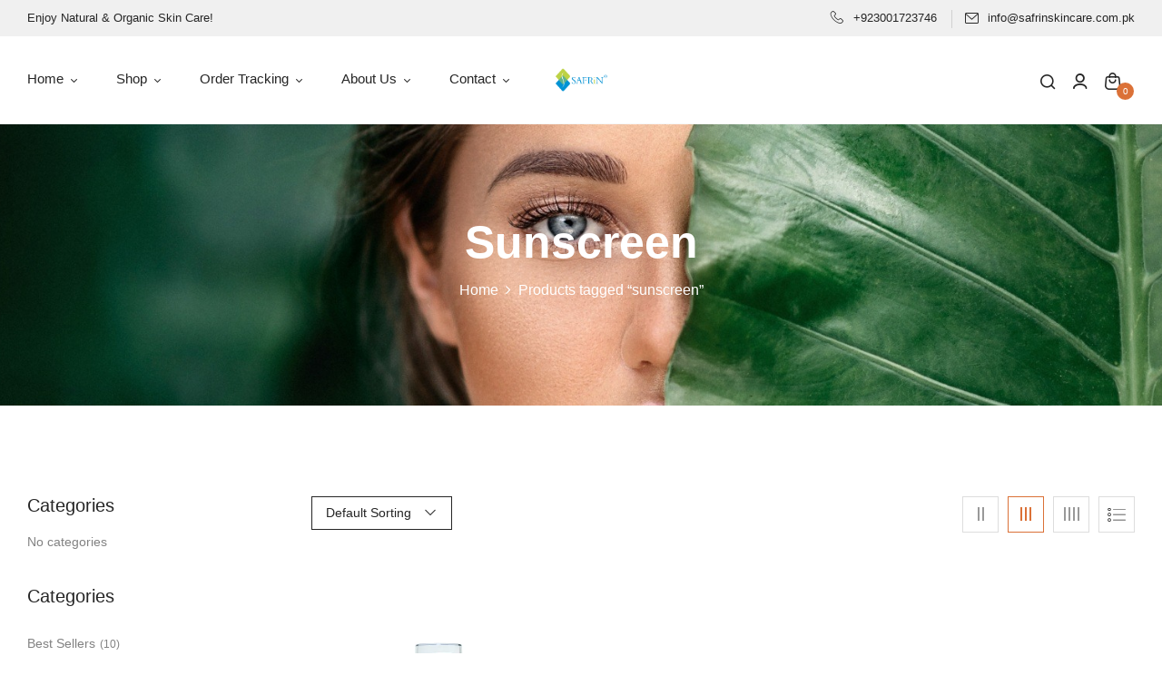

--- FILE ---
content_type: text/html; charset=UTF-8
request_url: https://safrinskincare.com.pk/product-tag/sunscreen/?orderby=rating
body_size: 23004
content:
<!DOCTYPE html><html lang="en-US">
<!--<![endif]--><head><script data-no-optimize="1">var litespeed_docref=sessionStorage.getItem("litespeed_docref");litespeed_docref&&(Object.defineProperty(document,"referrer",{get:function(){return litespeed_docref}}),sessionStorage.removeItem("litespeed_docref"));</script> <meta charset="UTF-8"><meta name="viewport" content="width=device-width"><link rel="profile" href="//gmpg.org/xfn/11"><style>img:is([sizes="auto" i], [sizes^="auto," i]) { contain-intrinsic-size: 3000px 1500px }</style><title>sunscreen - Safrin Skin Care Int.</title><meta name="robots" content="follow, noindex"/><meta property="og:locale" content="en_US" /><meta property="og:type" content="article" /><meta property="og:title" content="sunscreen - Safrin Skin Care Int." /><meta property="og:url" content="https://safrinskincare.com.pk/product-tag/sunscreen/" /><meta property="og:site_name" content="Safrin Skin Care International" /><meta name="twitter:card" content="summary_large_image" /><meta name="twitter:title" content="sunscreen - Safrin Skin Care Int." /> <script type="application/ld+json" class="rank-math-schema">{"@context":"https://schema.org","@graph":[{"@type":"Organization","@id":"https://safrinskincare.com.pk/#organization","name":"Safrin Skin Care Int."},{"@type":"WebSite","@id":"https://safrinskincare.com.pk/#website","url":"https://safrinskincare.com.pk","name":"Safrin Skin Care International","alternateName":"Safrin skin Care","publisher":{"@id":"https://safrinskincare.com.pk/#organization"},"inLanguage":"en-US"},{"@type":"CollectionPage","@id":"https://safrinskincare.com.pk/product-tag/sunscreen/#webpage","url":"https://safrinskincare.com.pk/product-tag/sunscreen/","name":"sunscreen - Safrin Skin Care Int.","isPartOf":{"@id":"https://safrinskincare.com.pk/#website"},"inLanguage":"en-US"}]}</script>  <script type='application/javascript'  id='pys-version-script'>console.log('PixelYourSite Free version 11.1.5.1');</script> <link rel='dns-prefetch' href='//fonts.googleapis.com' /><link rel="alternate" type="application/rss+xml" title="Safrin Skin Care Int. &raquo; Feed" href="https://safrinskincare.com.pk/feed/" /><link rel="alternate" type="application/rss+xml" title="Safrin Skin Care Int. &raquo; Comments Feed" href="https://safrinskincare.com.pk/comments/feed/" /><link rel="alternate" type="application/rss+xml" title="Safrin Skin Care Int. &raquo; sunscreen Tag Feed" href="https://safrinskincare.com.pk/product-tag/sunscreen/feed/" /><link data-optimized="2" rel="stylesheet" href="https://safrinskincare.com.pk/wp-content/litespeed/css/1867ea6dbb933cd83774f832653ea2e7.css?ver=adc0f" /><style id='classic-theme-styles-inline-css' type='text/css'>/*! This file is auto-generated */
.wp-block-button__link{color:#fff;background-color:#32373c;border-radius:9999px;box-shadow:none;text-decoration:none;padding:calc(.667em + 2px) calc(1.333em + 2px);font-size:1.125em}.wp-block-file__button{background:#32373c;color:#fff;text-decoration:none}</style><style id='global-styles-inline-css' type='text/css'>:root{--wp--preset--aspect-ratio--square: 1;--wp--preset--aspect-ratio--4-3: 4/3;--wp--preset--aspect-ratio--3-4: 3/4;--wp--preset--aspect-ratio--3-2: 3/2;--wp--preset--aspect-ratio--2-3: 2/3;--wp--preset--aspect-ratio--16-9: 16/9;--wp--preset--aspect-ratio--9-16: 9/16;--wp--preset--color--black: #000000;--wp--preset--color--cyan-bluish-gray: #abb8c3;--wp--preset--color--white: #ffffff;--wp--preset--color--pale-pink: #f78da7;--wp--preset--color--vivid-red: #cf2e2e;--wp--preset--color--luminous-vivid-orange: #ff6900;--wp--preset--color--luminous-vivid-amber: #fcb900;--wp--preset--color--light-green-cyan: #7bdcb5;--wp--preset--color--vivid-green-cyan: #00d084;--wp--preset--color--pale-cyan-blue: #8ed1fc;--wp--preset--color--vivid-cyan-blue: #0693e3;--wp--preset--color--vivid-purple: #9b51e0;--wp--preset--gradient--vivid-cyan-blue-to-vivid-purple: linear-gradient(135deg,rgba(6,147,227,1) 0%,rgb(155,81,224) 100%);--wp--preset--gradient--light-green-cyan-to-vivid-green-cyan: linear-gradient(135deg,rgb(122,220,180) 0%,rgb(0,208,130) 100%);--wp--preset--gradient--luminous-vivid-amber-to-luminous-vivid-orange: linear-gradient(135deg,rgba(252,185,0,1) 0%,rgba(255,105,0,1) 100%);--wp--preset--gradient--luminous-vivid-orange-to-vivid-red: linear-gradient(135deg,rgba(255,105,0,1) 0%,rgb(207,46,46) 100%);--wp--preset--gradient--very-light-gray-to-cyan-bluish-gray: linear-gradient(135deg,rgb(238,238,238) 0%,rgb(169,184,195) 100%);--wp--preset--gradient--cool-to-warm-spectrum: linear-gradient(135deg,rgb(74,234,220) 0%,rgb(151,120,209) 20%,rgb(207,42,186) 40%,rgb(238,44,130) 60%,rgb(251,105,98) 80%,rgb(254,248,76) 100%);--wp--preset--gradient--blush-light-purple: linear-gradient(135deg,rgb(255,206,236) 0%,rgb(152,150,240) 100%);--wp--preset--gradient--blush-bordeaux: linear-gradient(135deg,rgb(254,205,165) 0%,rgb(254,45,45) 50%,rgb(107,0,62) 100%);--wp--preset--gradient--luminous-dusk: linear-gradient(135deg,rgb(255,203,112) 0%,rgb(199,81,192) 50%,rgb(65,88,208) 100%);--wp--preset--gradient--pale-ocean: linear-gradient(135deg,rgb(255,245,203) 0%,rgb(182,227,212) 50%,rgb(51,167,181) 100%);--wp--preset--gradient--electric-grass: linear-gradient(135deg,rgb(202,248,128) 0%,rgb(113,206,126) 100%);--wp--preset--gradient--midnight: linear-gradient(135deg,rgb(2,3,129) 0%,rgb(40,116,252) 100%);--wp--preset--font-size--small: 13px;--wp--preset--font-size--medium: 20px;--wp--preset--font-size--large: 36px;--wp--preset--font-size--x-large: 42px;--wp--preset--spacing--20: 0.44rem;--wp--preset--spacing--30: 0.67rem;--wp--preset--spacing--40: 1rem;--wp--preset--spacing--50: 1.5rem;--wp--preset--spacing--60: 2.25rem;--wp--preset--spacing--70: 3.38rem;--wp--preset--spacing--80: 5.06rem;--wp--preset--shadow--natural: 6px 6px 9px rgba(0, 0, 0, 0.2);--wp--preset--shadow--deep: 12px 12px 50px rgba(0, 0, 0, 0.4);--wp--preset--shadow--sharp: 6px 6px 0px rgba(0, 0, 0, 0.2);--wp--preset--shadow--outlined: 6px 6px 0px -3px rgba(255, 255, 255, 1), 6px 6px rgba(0, 0, 0, 1);--wp--preset--shadow--crisp: 6px 6px 0px rgba(0, 0, 0, 1);}:where(.is-layout-flex){gap: 0.5em;}:where(.is-layout-grid){gap: 0.5em;}body .is-layout-flex{display: flex;}.is-layout-flex{flex-wrap: wrap;align-items: center;}.is-layout-flex > :is(*, div){margin: 0;}body .is-layout-grid{display: grid;}.is-layout-grid > :is(*, div){margin: 0;}:where(.wp-block-columns.is-layout-flex){gap: 2em;}:where(.wp-block-columns.is-layout-grid){gap: 2em;}:where(.wp-block-post-template.is-layout-flex){gap: 1.25em;}:where(.wp-block-post-template.is-layout-grid){gap: 1.25em;}.has-black-color{color: var(--wp--preset--color--black) !important;}.has-cyan-bluish-gray-color{color: var(--wp--preset--color--cyan-bluish-gray) !important;}.has-white-color{color: var(--wp--preset--color--white) !important;}.has-pale-pink-color{color: var(--wp--preset--color--pale-pink) !important;}.has-vivid-red-color{color: var(--wp--preset--color--vivid-red) !important;}.has-luminous-vivid-orange-color{color: var(--wp--preset--color--luminous-vivid-orange) !important;}.has-luminous-vivid-amber-color{color: var(--wp--preset--color--luminous-vivid-amber) !important;}.has-light-green-cyan-color{color: var(--wp--preset--color--light-green-cyan) !important;}.has-vivid-green-cyan-color{color: var(--wp--preset--color--vivid-green-cyan) !important;}.has-pale-cyan-blue-color{color: var(--wp--preset--color--pale-cyan-blue) !important;}.has-vivid-cyan-blue-color{color: var(--wp--preset--color--vivid-cyan-blue) !important;}.has-vivid-purple-color{color: var(--wp--preset--color--vivid-purple) !important;}.has-black-background-color{background-color: var(--wp--preset--color--black) !important;}.has-cyan-bluish-gray-background-color{background-color: var(--wp--preset--color--cyan-bluish-gray) !important;}.has-white-background-color{background-color: var(--wp--preset--color--white) !important;}.has-pale-pink-background-color{background-color: var(--wp--preset--color--pale-pink) !important;}.has-vivid-red-background-color{background-color: var(--wp--preset--color--vivid-red) !important;}.has-luminous-vivid-orange-background-color{background-color: var(--wp--preset--color--luminous-vivid-orange) !important;}.has-luminous-vivid-amber-background-color{background-color: var(--wp--preset--color--luminous-vivid-amber) !important;}.has-light-green-cyan-background-color{background-color: var(--wp--preset--color--light-green-cyan) !important;}.has-vivid-green-cyan-background-color{background-color: var(--wp--preset--color--vivid-green-cyan) !important;}.has-pale-cyan-blue-background-color{background-color: var(--wp--preset--color--pale-cyan-blue) !important;}.has-vivid-cyan-blue-background-color{background-color: var(--wp--preset--color--vivid-cyan-blue) !important;}.has-vivid-purple-background-color{background-color: var(--wp--preset--color--vivid-purple) !important;}.has-black-border-color{border-color: var(--wp--preset--color--black) !important;}.has-cyan-bluish-gray-border-color{border-color: var(--wp--preset--color--cyan-bluish-gray) !important;}.has-white-border-color{border-color: var(--wp--preset--color--white) !important;}.has-pale-pink-border-color{border-color: var(--wp--preset--color--pale-pink) !important;}.has-vivid-red-border-color{border-color: var(--wp--preset--color--vivid-red) !important;}.has-luminous-vivid-orange-border-color{border-color: var(--wp--preset--color--luminous-vivid-orange) !important;}.has-luminous-vivid-amber-border-color{border-color: var(--wp--preset--color--luminous-vivid-amber) !important;}.has-light-green-cyan-border-color{border-color: var(--wp--preset--color--light-green-cyan) !important;}.has-vivid-green-cyan-border-color{border-color: var(--wp--preset--color--vivid-green-cyan) !important;}.has-pale-cyan-blue-border-color{border-color: var(--wp--preset--color--pale-cyan-blue) !important;}.has-vivid-cyan-blue-border-color{border-color: var(--wp--preset--color--vivid-cyan-blue) !important;}.has-vivid-purple-border-color{border-color: var(--wp--preset--color--vivid-purple) !important;}.has-vivid-cyan-blue-to-vivid-purple-gradient-background{background: var(--wp--preset--gradient--vivid-cyan-blue-to-vivid-purple) !important;}.has-light-green-cyan-to-vivid-green-cyan-gradient-background{background: var(--wp--preset--gradient--light-green-cyan-to-vivid-green-cyan) !important;}.has-luminous-vivid-amber-to-luminous-vivid-orange-gradient-background{background: var(--wp--preset--gradient--luminous-vivid-amber-to-luminous-vivid-orange) !important;}.has-luminous-vivid-orange-to-vivid-red-gradient-background{background: var(--wp--preset--gradient--luminous-vivid-orange-to-vivid-red) !important;}.has-very-light-gray-to-cyan-bluish-gray-gradient-background{background: var(--wp--preset--gradient--very-light-gray-to-cyan-bluish-gray) !important;}.has-cool-to-warm-spectrum-gradient-background{background: var(--wp--preset--gradient--cool-to-warm-spectrum) !important;}.has-blush-light-purple-gradient-background{background: var(--wp--preset--gradient--blush-light-purple) !important;}.has-blush-bordeaux-gradient-background{background: var(--wp--preset--gradient--blush-bordeaux) !important;}.has-luminous-dusk-gradient-background{background: var(--wp--preset--gradient--luminous-dusk) !important;}.has-pale-ocean-gradient-background{background: var(--wp--preset--gradient--pale-ocean) !important;}.has-electric-grass-gradient-background{background: var(--wp--preset--gradient--electric-grass) !important;}.has-midnight-gradient-background{background: var(--wp--preset--gradient--midnight) !important;}.has-small-font-size{font-size: var(--wp--preset--font-size--small) !important;}.has-medium-font-size{font-size: var(--wp--preset--font-size--medium) !important;}.has-large-font-size{font-size: var(--wp--preset--font-size--large) !important;}.has-x-large-font-size{font-size: var(--wp--preset--font-size--x-large) !important;}
:where(.wp-block-post-template.is-layout-flex){gap: 1.25em;}:where(.wp-block-post-template.is-layout-grid){gap: 1.25em;}
:where(.wp-block-columns.is-layout-flex){gap: 2em;}:where(.wp-block-columns.is-layout-grid){gap: 2em;}
:root :where(.wp-block-pullquote){font-size: 1.5em;line-height: 1.6;}</style><style id='woocommerce-inline-inline-css' type='text/css'>.woocommerce form .form-row .required { visibility: visible; }</style><!--[if lt IE 9]><link rel='stylesheet' id='aenyo-ie-css' href='https://safrinskincare.com.pk/wp-content/themes/aenyo/css/ie.css?ver=20131205' type='text/css' media='all' />
<![endif]--> <script type="text/template" id="tmpl-variation-template"><div class="woocommerce-variation-description">{{{ data.variation.variation_description }}}</div>
	<div class="woocommerce-variation-price">{{{ data.variation.price_html }}}</div>
	<div class="woocommerce-variation-availability">{{{ data.variation.availability_html }}}</div></script> <script type="text/template" id="tmpl-unavailable-variation-template"><p role="alert">Sorry, this product is unavailable. Please choose a different combination.</p></script> <script id="jquery-core-js-extra" type="litespeed/javascript">var pysFacebookRest={"restApiUrl":"https:\/\/safrinskincare.com.pk\/wp-json\/pys-facebook\/v1\/event","debug":""}</script> <script type="litespeed/javascript" data-src="https://safrinskincare.com.pk/wp-includes/js/jquery/jquery.min.js" id="jquery-core-js"></script> <script id="wc-add-to-cart-js-extra" type="litespeed/javascript">var wc_add_to_cart_params={"ajax_url":"\/wp-admin\/admin-ajax.php","wc_ajax_url":"\/?wc-ajax=%%endpoint%%","i18n_view_cart":"View cart","cart_url":"https:\/\/safrinskincare.com.pk\/cart\/","is_cart":"","cart_redirect_after_add":"no"}</script> <script id="woocommerce-js-extra" type="litespeed/javascript">var woocommerce_params={"ajax_url":"\/wp-admin\/admin-ajax.php","wc_ajax_url":"\/?wc-ajax=%%endpoint%%","i18n_password_show":"Show password","i18n_password_hide":"Hide password"}</script> <script id="wc-cart-fragments-js-extra" type="litespeed/javascript">var wc_cart_fragments_params={"ajax_url":"\/wp-admin\/admin-ajax.php","wc_ajax_url":"\/?wc-ajax=%%endpoint%%","cart_hash_key":"wc_cart_hash_9250db99b5603c6280dbb62ea35bb1b3","fragment_name":"wc_fragments_9250db99b5603c6280dbb62ea35bb1b3","request_timeout":"5000"}</script> <script id="buy-together-frontend-js-extra" type="litespeed/javascript">var buy_together={"ajaxurl":"https:\/\/safrinskincare.com.pk\/wp-admin\/admin-ajax.php","security":"3d4799564f","text":{"for_num_of_items":"For {{number}} item(s)","add_to_cart_text":"Add All To Cart","adding_to_cart_text":"Adding To Cart...","view_cart":"View cart","no_product_selected_text":"You must select at least one product","add_to_cart_success":"{{number}} product(s) was successfully added to your cart.","add_to_cart_fail_single":"One product is out of stock.","add_to_cart_fail_plural":"{{number}} products were out of stocks."},"price_format":"%1$s\u00a0%2$s","price_decimals":"0","price_thousand_separator":",","price_decimal_separator":".","currency_symbol":"\u20a8","wc_tax_enabled":"","cart_url":"https:\/\/safrinskincare.com.pk\/cart\/","ex_tax_or_vat":""}</script> <script id="wp-util-js-extra" type="litespeed/javascript">var _wpUtilSettings={"ajax":{"url":"\/wp-admin\/admin-ajax.php"}}</script> <script id="wc-add-to-cart-variation-js-extra" type="litespeed/javascript">var wc_add_to_cart_variation_params={"wc_ajax_url":"\/?wc-ajax=%%endpoint%%","i18n_no_matching_variations_text":"Sorry, no products matched your selection. Please choose a different combination.","i18n_make_a_selection_text":"Please select some product options before adding this product to your cart.","i18n_unavailable_text":"Sorry, this product is unavailable. Please choose a different combination.","i18n_reset_alert_text":"Your selection has been reset. Please select some product options before adding this product to your cart."}</script> <!--[if lt IE 8]> <script type="text/javascript" src="https://safrinskincare.com.pk/wp-includes/js/json2.min.js" id="json2-js"></script> <![endif]--> <script id="pys-js-extra" type="litespeed/javascript">var pysOptions={"staticEvents":{"facebook":{"init_event":[{"delay":0,"type":"static","ajaxFire":!1,"name":"PageView","pixelIds":["823448783340753"],"eventID":"32acbd54-8779-4210-866e-b49003743114","params":{"page_title":"sunscreen","post_type":"product_tag","post_id":226,"plugin":"PixelYourSite","user_role":"guest","event_url":"safrinskincare.com.pk\/product-tag\/sunscreen\/"},"e_id":"init_event","ids":[],"hasTimeWindow":!1,"timeWindow":0,"woo_order":"","edd_order":""}]}},"dynamicEvents":[],"triggerEvents":[],"triggerEventTypes":[],"facebook":{"pixelIds":["823448783340753"],"advancedMatching":[],"advancedMatchingEnabled":!0,"removeMetadata":!0,"wooVariableAsSimple":!1,"serverApiEnabled":!0,"wooCRSendFromServer":!1,"send_external_id":null,"enabled_medical":!1,"do_not_track_medical_param":["event_url","post_title","page_title","landing_page","content_name","categories","category_name","tags"],"meta_ldu":!1},"debug":"","siteUrl":"https:\/\/safrinskincare.com.pk","ajaxUrl":"https:\/\/safrinskincare.com.pk\/wp-admin\/admin-ajax.php","ajax_event":"b791c5a888","enable_remove_download_url_param":"1","cookie_duration":"7","last_visit_duration":"60","enable_success_send_form":"","ajaxForServerEvent":"1","ajaxForServerStaticEvent":"1","useSendBeacon":"1","send_external_id":"1","external_id_expire":"180","track_cookie_for_subdomains":"1","google_consent_mode":"1","gdpr":{"ajax_enabled":!1,"all_disabled_by_api":!1,"facebook_disabled_by_api":!1,"analytics_disabled_by_api":!1,"google_ads_disabled_by_api":!1,"pinterest_disabled_by_api":!1,"bing_disabled_by_api":!1,"reddit_disabled_by_api":!1,"externalID_disabled_by_api":!1,"facebook_prior_consent_enabled":!0,"analytics_prior_consent_enabled":!0,"google_ads_prior_consent_enabled":null,"pinterest_prior_consent_enabled":!0,"bing_prior_consent_enabled":!0,"cookiebot_integration_enabled":!1,"cookiebot_facebook_consent_category":"marketing","cookiebot_analytics_consent_category":"statistics","cookiebot_tiktok_consent_category":"marketing","cookiebot_google_ads_consent_category":"marketing","cookiebot_pinterest_consent_category":"marketing","cookiebot_bing_consent_category":"marketing","consent_magic_integration_enabled":!1,"real_cookie_banner_integration_enabled":!1,"cookie_notice_integration_enabled":!1,"cookie_law_info_integration_enabled":!1,"analytics_storage":{"enabled":!0,"value":"granted","filter":!1},"ad_storage":{"enabled":!0,"value":"granted","filter":!1},"ad_user_data":{"enabled":!0,"value":"granted","filter":!1},"ad_personalization":{"enabled":!0,"value":"granted","filter":!1}},"cookie":{"disabled_all_cookie":!1,"disabled_start_session_cookie":!1,"disabled_advanced_form_data_cookie":!1,"disabled_landing_page_cookie":!1,"disabled_first_visit_cookie":!1,"disabled_trafficsource_cookie":!1,"disabled_utmTerms_cookie":!1,"disabled_utmId_cookie":!1},"tracking_analytics":{"TrafficSource":"direct","TrafficLanding":"undefined","TrafficUtms":[],"TrafficUtmsId":[]},"GATags":{"ga_datalayer_type":"default","ga_datalayer_name":"dataLayerPYS"},"woo":{"enabled":!0,"enabled_save_data_to_orders":!0,"addToCartOnButtonEnabled":!0,"addToCartOnButtonValueEnabled":!0,"addToCartOnButtonValueOption":"price","singleProductId":null,"removeFromCartSelector":"form.woocommerce-cart-form .remove","addToCartCatchMethod":"add_cart_hook","is_order_received_page":!1,"containOrderId":!1},"edd":{"enabled":!1},"cache_bypass":"1768400507"}</script> <link rel="https://api.w.org/" href="https://safrinskincare.com.pk/wp-json/" /><link rel="alternate" title="JSON" type="application/json" href="https://safrinskincare.com.pk/wp-json/wp/v2/product_tag/226" /><link rel="EditURI" type="application/rsd+xml" title="RSD" href="https://safrinskincare.com.pk/xmlrpc.php?rsd" /><meta name="generator" content="WordPress 6.8.3" /><meta name="generator" content="Redux 4.5.9" /><meta name="ti-site-data" content="[base64]" /><style>#sendbtn,
		#sendbtn2,
		.wa-order-button,
		.gdpr_wa_button_input,
		a.wa-order-checkout,
		a.wa-order-thankyou,
		.shortcode_wa_button,
		.shortcode_wa_button_nt,
		.floating_button {
			-webkit-box-shadow: inset 0px 4px 7px 0px rgba(0,0,0,0.25) !important;
			-moz-box-shadow: inset 0px 4px 7px 0px rgba(0,0,0,0.25) !important;
			box-shadow: inset 0px 4px 7px 0px rgba(0,0,0,0.25) !important;
		}

		#sendbtn:hover,
		#sendbtn2:hover,
		.wa-order-button:hover,
		.gdpr_wa_button_input:hover,
		a.wa-order-checkout:hover,
		a.wa-order-thankyou:hover,
		.shortcode_wa_button:hover,
		.shortcode_wa_button_nt:hover,
		.floating_button:hover {
			-webkit-box-shadow: inset 0px 4px 7px 0px rgba(0,0,0,0.25) !important;
			-moz-box-shadow: inset 0px 4px 7px 0px rgba(0,0,0,0.25) !important;
			box-shadow: inset 0px 4px 7px 0px rgba(0,0,0,0.25) !important;
		}</style><style type="text/css">/*------------ header 1 ----------*/

/*------------ header 2 ----------*/


/*------------ header 3 ----------*/


/*------------ header 4 ----------*/

/*------------ Menu mobile ----------*/

/*------------ CARD 2 ----------*/


/*------------ CARD 3 ----------*/

/*------------ CARD 4 ----------*/
/*------------ CARD 5 ----------*/</style><noscript><style>.woocommerce-product-gallery{ opacity: 1 !important; }</style></noscript><meta name="generator" content="Elementor 3.34.0; features: e_font_icon_svg, additional_custom_breakpoints; settings: css_print_method-external, google_font-enabled, font_display-swap"><style>.e-con.e-parent:nth-of-type(n+4):not(.e-lazyloaded):not(.e-no-lazyload),
				.e-con.e-parent:nth-of-type(n+4):not(.e-lazyloaded):not(.e-no-lazyload) * {
					background-image: none !important;
				}
				@media screen and (max-height: 1024px) {
					.e-con.e-parent:nth-of-type(n+3):not(.e-lazyloaded):not(.e-no-lazyload),
					.e-con.e-parent:nth-of-type(n+3):not(.e-lazyloaded):not(.e-no-lazyload) * {
						background-image: none !important;
					}
				}
				@media screen and (max-height: 640px) {
					.e-con.e-parent:nth-of-type(n+2):not(.e-lazyloaded):not(.e-no-lazyload),
					.e-con.e-parent:nth-of-type(n+2):not(.e-lazyloaded):not(.e-no-lazyload) * {
						background-image: none !important;
					}
				}</style><link rel="preconnect" href="https://fonts.googleapis.com"><link rel="preconnect" href="https://fonts.gstatic.com/" crossorigin><meta name="generator" content="Powered by Slider Revolution 6.7.23 - responsive, Mobile-Friendly Slider Plugin for WordPress with comfortable drag and drop interface." /><link rel="icon" href="https://safrinskincare.com.pk/wp-content/uploads/2025/11/cropped-Favicon-32x32.png" sizes="32x32" /><link rel="icon" href="https://safrinskincare.com.pk/wp-content/uploads/2025/11/cropped-Favicon-192x192.png" sizes="192x192" /><link rel="apple-touch-icon" href="https://safrinskincare.com.pk/wp-content/uploads/2025/11/cropped-Favicon-180x180.png" /><meta name="msapplication-TileImage" content="https://safrinskincare.com.pk/wp-content/uploads/2025/11/cropped-Favicon-270x270.png" /> <script type="litespeed/javascript">window._tpt??={};window.SR7??={};_tpt.R??={};_tpt.R.fonts??={};_tpt.R.fonts.customFonts??={};SR7.devMode=!1;SR7.F??={};SR7.G??={};SR7.LIB??={};SR7.E??={};SR7.E.gAddons??={};SR7.E.php??={};SR7.E.nonce='f620e24bcb';SR7.E.ajaxurl='https://safrinskincare.com.pk/wp-admin/admin-ajax.php';SR7.E.resturl='https://safrinskincare.com.pk/wp-json/';SR7.E.slug_path='revslider/revslider.php';SR7.E.slug='revslider';SR7.E.plugin_url='https://safrinskincare.com.pk/wp-content/plugins/revslider/';SR7.E.wp_plugin_url='https://safrinskincare.com.pk/wp-content/plugins/';SR7.E.revision='6.7.23';SR7.E.fontBaseUrl='';SR7.G.breakPoints=[1240,1024,778,480];SR7.E.modules=['module','page','slide','layer','draw','animate','srtools','canvas','defaults','carousel','navigation','media','modifiers','migration'];SR7.E.libs=['WEBGL'];SR7.E.css=['csslp','cssbtns','cssfilters','cssnav','cssmedia'];SR7.E.resources={};SR7.JSON??={};
/*! Slider Revolution 7.0 - Page Processor */
!function(){"use strict";window.SR7??={},window._tpt??={},SR7.version="Slider Revolution 6.7.16",_tpt.getWinDim=function(t){_tpt.screenHeightWithUrlBar??=window.innerHeight;let e=SR7.F?.modal?.visible&&SR7.M[SR7.F.module.getIdByAlias(SR7.F.modal.requested)];_tpt.scrollBar=window.innerWidth!==document.documentElement.clientWidth||e&&window.innerWidth!==e.c.module.clientWidth,_tpt.winW=window.innerWidth-(_tpt.scrollBar||"prepare"==t?_tpt.scrollBarW??_tpt.mesureScrollBar():0),_tpt.winH=window.innerHeight,_tpt.winWAll=document.documentElement.clientWidth},_tpt.getResponsiveLevel=function(t,e){SR7.M[e];return _tpt.closestGE(t,_tpt.winWAll)},_tpt.mesureScrollBar=function(){let t=document.createElement("div");return t.className="RSscrollbar-measure",t.style.width="100px",t.style.height="100px",t.style.overflow="scroll",t.style.position="absolute",t.style.top="-9999px",document.body.appendChild(t),_tpt.scrollBarW=t.offsetWidth-t.clientWidth,document.body.removeChild(t),_tpt.scrollBarW},_tpt.loadCSS=async function(t,e,s){return s?_tpt.R.fonts.required[e].status=1:(_tpt.R[e]??={},_tpt.R[e].status=1),new Promise(((n,i)=>{if(_tpt.isStylesheetLoaded(t))s?_tpt.R.fonts.required[e].status=2:_tpt.R[e].status=2,n();else{const l=document.createElement("link");l.rel="stylesheet";let o="text",r="css";l.type=o+"/"+r,l.href=t,l.onload=()=>{s?_tpt.R.fonts.required[e].status=2:_tpt.R[e].status=2,n()},l.onerror=()=>{s?_tpt.R.fonts.required[e].status=3:_tpt.R[e].status=3,i(new Error(`Failed to load CSS: ${t}`))},document.head.appendChild(l)}}))},_tpt.addContainer=function(t){const{tag:e="div",id:s,class:n,datas:i,textContent:l,iHTML:o}=t,r=document.createElement(e);if(s&&""!==s&&(r.id=s),n&&""!==n&&(r.className=n),i)for(const[t,e]of Object.entries(i))"style"==t?r.style.cssText=e:r.setAttribute(`data-${t}`,e);return l&&(r.textContent=l),o&&(r.innerHTML=o),r},_tpt.collector=function(){return{fragment:new DocumentFragment,add(t){var e=_tpt.addContainer(t);return this.fragment.appendChild(e),e},append(t){t.appendChild(this.fragment)}}},_tpt.isStylesheetLoaded=function(t){let e=t.split("?")[0];return Array.from(document.querySelectorAll('link[rel="stylesheet"], link[rel="preload"]')).some((t=>t.href.split("?")[0]===e))},_tpt.preloader={requests:new Map,preloaderTemplates:new Map,show:function(t,e){if(!e||!t)return;const{type:s,color:n}=e;if(s<0||"off"==s)return;const i=`preloader_${s}`;let l=this.preloaderTemplates.get(i);l||(l=this.build(s,n),this.preloaderTemplates.set(i,l)),this.requests.has(t)||this.requests.set(t,{count:0});const o=this.requests.get(t);clearTimeout(o.timer),o.count++,1===o.count&&(o.timer=setTimeout((()=>{o.preloaderClone=l.cloneNode(!0),o.anim&&o.anim.kill(),void 0!==_tpt.gsap?o.anim=_tpt.gsap.fromTo(o.preloaderClone,1,{opacity:0},{opacity:1}):o.preloaderClone.classList.add("sr7-fade-in"),t.appendChild(o.preloaderClone)}),150))},hide:function(t){if(!this.requests.has(t))return;const e=this.requests.get(t);e.count--,e.count<0&&(e.count=0),e.anim&&e.anim.kill(),0===e.count&&(clearTimeout(e.timer),e.preloaderClone&&(e.preloaderClone.classList.remove("sr7-fade-in"),e.anim=_tpt.gsap.to(e.preloaderClone,.3,{opacity:0,onComplete:function(){e.preloaderClone.remove()}})))},state:function(t){if(!this.requests.has(t))return!1;return this.requests.get(t).count>0},build:(t,e="#ffffff",s="")=>{if(t<0||"off"===t)return null;const n=parseInt(t);if(t="prlt"+n,isNaN(n))return null;if(_tpt.loadCSS(SR7.E.plugin_url+"public/css/preloaders/t"+n+".css","preloader_"+t),isNaN(n)||n<6){const i=`background-color:${e}`,l=1===n||2==n?i:"",o=3===n||4==n?i:"",r=_tpt.collector();["dot1","dot2","bounce1","bounce2","bounce3"].forEach((t=>r.add({tag:"div",class:t,datas:{style:o}})));const d=_tpt.addContainer({tag:"sr7-prl",class:`${t} ${s}`,datas:{style:l}});return r.append(d),d}{let i={};if(7===n){let t;e.startsWith("#")?(t=e.replace("#",""),t=`rgba(${parseInt(t.substring(0,2),16)}, ${parseInt(t.substring(2,4),16)}, ${parseInt(t.substring(4,6),16)}, `):e.startsWith("rgb")&&(t=e.slice(e.indexOf("(")+1,e.lastIndexOf(")")).split(",").map((t=>t.trim())),t=`rgba(${t[0]}, ${t[1]}, ${t[2]}, `),t&&(i.style=`border-top-color: ${t}0.65); border-bottom-color: ${t}0.15); border-left-color: ${t}0.65); border-right-color: ${t}0.15)`)}else 12===n&&(i.style=`background:${e}`);const l=[10,0,4,2,5,9,0,4,4,2][n-6],o=_tpt.collector(),r=o.add({tag:"div",class:"sr7-prl-inner",datas:i});Array.from({length:l}).forEach((()=>r.appendChild(o.add({tag:"span",datas:{style:`background:${e}`}}))));const d=_tpt.addContainer({tag:"sr7-prl",class:`${t} ${s}`});return o.append(d),d}}},SR7.preLoader={show:(t,e)=>{"off"!==(SR7.M[t]?.settings?.pLoader?.type??"off")&&_tpt.preloader.show(e||SR7.M[t].c.module,SR7.M[t]?.settings?.pLoader??{color:"#fff",type:10})},hide:(t,e)=>{"off"!==(SR7.M[t]?.settings?.pLoader?.type??"off")&&_tpt.preloader.hide(e||SR7.M[t].c.module)},state:(t,e)=>_tpt.preloader.state(e||SR7.M[t].c.module)},_tpt.prepareModuleHeight=function(t){window.SR7.M??={},window.SR7.M[t.id]??={},"ignore"==t.googleFont&&(SR7.E.ignoreGoogleFont=!0);let e=window.SR7.M[t.id];if(null==_tpt.scrollBarW&&_tpt.mesureScrollBar(),e.c??={},e.states??={},e.settings??={},e.settings.size??={},t.fixed&&(e.settings.fixed=!0),e.c.module=document.getElementById(t.id),e.c.adjuster=e.c.module.getElementsByTagName("sr7-adjuster")[0],e.c.content=e.c.module.getElementsByTagName("sr7-content")[0],"carousel"==t.type&&(e.c.carousel=e.c.content.getElementsByTagName("sr7-carousel")[0]),null==e.c.module||null==e.c.module)return;t.plType&&t.plColor&&(e.settings.pLoader={type:t.plType,color:t.plColor}),void 0!==t.plType&&"off"!==t.plType&&SR7.preLoader.show(t.id,e.c.module),_tpt.winW||_tpt.getWinDim("prepare"),_tpt.getWinDim();let s=""+e.c.module.dataset?.modal;"modal"==s||"true"==s||"undefined"!==s&&"false"!==s||(e.settings.size.fullWidth=t.size.fullWidth,e.LEV??=_tpt.getResponsiveLevel(window.SR7.G.breakPoints,t.id),t.vpt=_tpt.fillArray(t.vpt,5),e.settings.vPort=t.vpt[e.LEV],void 0!==t.el&&"720"==t.el[4]&&t.gh[4]!==t.el[4]&&"960"==t.el[3]&&t.gh[3]!==t.el[3]&&"768"==t.el[2]&&t.gh[2]!==t.el[2]&&delete t.el,e.settings.size.height=null==t.el||null==t.el[e.LEV]||0==t.el[e.LEV]||"auto"==t.el[e.LEV]?_tpt.fillArray(t.gh,5,-1):_tpt.fillArray(t.el,5,-1),e.settings.size.width=_tpt.fillArray(t.gw,5,-1),e.settings.size.minHeight=_tpt.fillArray(t.mh??[0],5,-1),e.cacheSize={fullWidth:e.settings.size?.fullWidth,fullHeight:e.settings.size?.fullHeight},void 0!==t.off&&(t.off?.t&&(e.settings.size.m??={})&&(e.settings.size.m.t=t.off.t),t.off?.b&&(e.settings.size.m??={})&&(e.settings.size.m.b=t.off.b),t.off?.l&&(e.settings.size.p??={})&&(e.settings.size.p.l=t.off.l),t.off?.r&&(e.settings.size.p??={})&&(e.settings.size.p.r=t.off.r),e.offsetPrepared=!0),_tpt.updatePMHeight(t.id,t,!0))},_tpt.updatePMHeight=(t,e,s)=>{let n=SR7.M[t];var i=n.settings.size.fullWidth?_tpt.winW:n.c.module.parentNode.offsetWidth;i=0===i||isNaN(i)?_tpt.winW:i;let l=n.settings.size.width[n.LEV]||n.settings.size.width[n.LEV++]||n.settings.size.width[n.LEV--]||i,o=n.settings.size.height[n.LEV]||n.settings.size.height[n.LEV++]||n.settings.size.height[n.LEV--]||0,r=n.settings.size.minHeight[n.LEV]||n.settings.size.minHeight[n.LEV++]||n.settings.size.minHeight[n.LEV--]||0;if(o="auto"==o?0:o,o=parseInt(o),"carousel"!==e.type&&(i-=parseInt(e.onw??0)||0),n.MP=!n.settings.size.fullWidth&&i<l||_tpt.winW<l?Math.min(1,i/l):1,e.size.fullScreen||e.size.fullHeight){let t=parseInt(e.fho)||0,s=(""+e.fho).indexOf("%")>-1;e.newh=_tpt.winH-(s?_tpt.winH*t/100:t)}else e.newh=n.MP*Math.max(o,r);if(e.newh+=(parseInt(e.onh??0)||0)+(parseInt(e.carousel?.pt)||0)+(parseInt(e.carousel?.pb)||0),void 0!==e.slideduration&&(e.newh=Math.max(e.newh,parseInt(e.slideduration)/3)),e.shdw&&_tpt.buildShadow(e.id,e),n.c.adjuster.style.height=e.newh+"px",n.c.module.style.height=e.newh+"px",n.c.content.style.height=e.newh+"px",n.states.heightPrepared=!0,n.dims??={},n.dims.moduleRect=n.c.module.getBoundingClientRect(),n.c.content.style.left="-"+n.dims.moduleRect.left+"px",!n.settings.size.fullWidth)return s&&requestAnimationFrame((()=>{i!==n.c.module.parentNode.offsetWidth&&_tpt.updatePMHeight(e.id,e)})),void _tpt.bgStyle(e.id,e,window.innerWidth==_tpt.winW,!0);_tpt.bgStyle(e.id,e,window.innerWidth==_tpt.winW,!0),requestAnimationFrame((function(){s&&requestAnimationFrame((()=>{i!==n.c.module.parentNode.offsetWidth&&_tpt.updatePMHeight(e.id,e)}))})),n.earlyResizerFunction||(n.earlyResizerFunction=function(){requestAnimationFrame((function(){_tpt.getWinDim(),_tpt.moduleDefaults(e.id,e),_tpt.updateSlideBg(t,!0)}))},window.addEventListener("resize",n.earlyResizerFunction))},_tpt.buildShadow=function(t,e){let s=SR7.M[t];null==s.c.shadow&&(s.c.shadow=document.createElement("sr7-module-shadow"),s.c.shadow.classList.add("sr7-shdw-"+e.shdw),s.c.content.appendChild(s.c.shadow))},_tpt.bgStyle=async(t,e,s,n,i)=>{const l=SR7.M[t];if((e=e??l.settings).fixed&&!l.c.module.classList.contains("sr7-top-fixed")&&(l.c.module.classList.add("sr7-top-fixed"),l.c.module.style.position="fixed",l.c.module.style.width="100%",l.c.module.style.top="0px",l.c.module.style.left="0px",l.c.module.style.pointerEvents="none",l.c.module.style.zIndex=5e3,l.c.content.style.pointerEvents="none"),null==l.c.bgcanvas){let t=document.createElement("sr7-module-bg"),o=!1;if("string"==typeof e?.bg?.color&&e?.bg?.color.includes("{"))if(_tpt.gradient&&_tpt.gsap)e.bg.color=_tpt.gradient.convert(e.bg.color);else try{let t=JSON.parse(e.bg.color);(t?.orig||t?.string)&&(e.bg.color=JSON.parse(e.bg.color))}catch(t){return}let r="string"==typeof e?.bg?.color?e?.bg?.color||"transparent":e?.bg?.color?.string??e?.bg?.color?.orig??e?.bg?.color?.color??"transparent";if(t.style["background"+(String(r).includes("grad")?"":"Color")]=r,("transparent"!==r||i)&&(o=!0),l.offsetPrepared&&(t.style.visibility="hidden"),e?.bg?.image?.src&&(t.style.backgroundImage=`url(${e?.bg?.image.src})`,t.style.backgroundSize=""==(e.bg.image?.size??"")?"cover":e.bg.image.size,t.style.backgroundPosition=e.bg.image.position,t.style.backgroundRepeat=""==e.bg.image.repeat||null==e.bg.image.repeat?"no-repeat":e.bg.image.repeat,o=!0),!o)return;l.c.bgcanvas=t,e.size.fullWidth?t.style.width=_tpt.winW-(s&&_tpt.winH<document.body.offsetHeight?_tpt.scrollBarW:0)+"px":n&&(t.style.width=l.c.module.offsetWidth+"px"),e.sbt?.use?l.c.content.appendChild(l.c.bgcanvas):l.c.module.appendChild(l.c.bgcanvas)}l.c.bgcanvas.style.height=void 0!==e.newh?e.newh+"px":("carousel"==e.type?l.dims.module.h:l.dims.content.h)+"px",l.c.bgcanvas.style.left=!s&&e.sbt?.use||l.c.bgcanvas.closest("SR7-CONTENT")?"0px":"-"+(l?.dims?.moduleRect?.left??0)+"px"},_tpt.updateSlideBg=function(t,e){const s=SR7.M[t];let n=s.settings;s?.c?.bgcanvas&&(n.size.fullWidth?s.c.bgcanvas.style.width=_tpt.winW-(e&&_tpt.winH<document.body.offsetHeight?_tpt.scrollBarW:0)+"px":preparing&&(s.c.bgcanvas.style.width=s.c.module.offsetWidth+"px"))},_tpt.moduleDefaults=(t,e)=>{let s=SR7.M[t];null!=s&&null!=s.c&&null!=s.c.module&&(s.dims??={},s.dims.moduleRect=s.c.module.getBoundingClientRect(),s.c.content.style.left="-"+s.dims.moduleRect.left+"px",s.c.content.style.width=_tpt.winW-_tpt.scrollBarW+"px","carousel"==e.type&&(s.c.module.style.overflow="visible"),_tpt.bgStyle(t,e,window.innerWidth==_tpt.winW))},_tpt.getOffset=t=>{var e=t.getBoundingClientRect(),s=window.pageXOffset||document.documentElement.scrollLeft,n=window.pageYOffset||document.documentElement.scrollTop;return{top:e.top+n,left:e.left+s}},_tpt.fillArray=function(t,e){let s,n;t=Array.isArray(t)?t:[t];let i=Array(e),l=t.length;for(n=0;n<t.length;n++)i[n+(e-l)]=t[n],null==s&&"#"!==t[n]&&(s=t[n]);for(let t=0;t<e;t++)void 0!==i[t]&&"#"!=i[t]||(i[t]=s),s=i[t];return i},_tpt.closestGE=function(t,e){let s=Number.MAX_VALUE,n=-1;for(let i=0;i<t.length;i++)t[i]-1>=e&&t[i]-1-e<s&&(s=t[i]-1-e,n=i);return++n}}()</script> </head><body class="archive tax-product_tag term-sunscreen term-226 wp-custom-logo wp-theme-aenyo theme-aenyo woocommerce woocommerce-page woocommerce-no-js banners-effect-6 elementor-default elementor-kit-49487"><div id='page' class="hfeed page-wrapper  " ><h1 class="bwp-title hide"><a href="https://safrinskincare.com.pk/" rel="home">Safrin Skin Care Int.</a></h1><header id='bwp-header' class="bwp-header header-v4 header-absolute"><div id="bwp-topbar" class="topbar-v1 hidden-sm hidden-xs"><div class="topbar-inner"><div class="container"><div class="topbar-container"><div class="topbar-left">
Enjoy Natural & Organic Skin Care!</div><div class="topbar-right contact"><div class="phone hidden-xs"><a href="tel:+923001723746"><i class="icon-phone"></i>+923001723746</a></div><div class="email"><a href="mailto:info@safrinskincare.com.pk"><i class="icon-email"></i>info@safrinskincare.com.pk</a></div></div></div></div></div></div><div class="header-mobile"><div class="container"><div class="header-container menu-logo-icon"><div class="navbar-header text-left">
<button type="button" id="show-megamenu"  class="navbar-toggle">
<span>Menu</span>
</button></div><div class="header-logo-mobile text-center"><div class="wpbingoLogo">
<a href="https://safrinskincare.com.pk/">
<img data-lazyloaded="1" src="[data-uri]" width="1098" height="293" data-src="http://safrinskincare.com.pk/wp-content/uploads/2025/11/logo-300.png" alt="Safrin Skin Care Int."/>
</a></div></div><div class="header-right text-right"><div class="remove-cart-shadow"></div><div class="aenyo-topcart aenyo-topcart-mobile popup light"><div class="dropdown mini-cart top-cart" data-text_added="Product was added to cart successfully!">
<a class="cart-icon" href="#" role="button"><div class="icons-cart">
<i class="icon-cart"></i>
<span class="text-cart">
Cart				</span>
<span class="cart-count">0</span></div>
</a><div class="cart-popup"><div class="woocommerce-cart-header" data-count="0"><div class="cart-details"><div class="remove-cart"><div class="top-total-cart">Shopping Cart(0)</div>
<a class="cart-remove" href="#" title="View your shopping cart">
<span class="close-wrap">
<span class="close-line close-line1"></span>
<span class="close-line close-line2"></span>
</span>
</a></div><form class="cart-header-form" action="https://safrinskincare.com.pk/cart/" method="post"><div class="shop_table shop_table_responsive cart woocommerce-cart-form__contents" cellspacing="0"><div class="empty">
<span>Your cart is currently empty.</span>
<a class="go-shop" href="https://safrinskincare.com.pk/shop/">Shop all products</a></div></div>
<input type="hidden" id="woocommerce-cart-nonce" name="woocommerce-cart-nonce" value="3ca0b9159e" /><input type="hidden" name="_wp_http_referer" value="/product-tag/sunscreen/?orderby=rating" />			<input type="hidden" name="update_cart" value="Update cart"></form></div><div class="widget_shopping_cart"><div class="widget_shopping_cart_content"><div class="ajaxcart__footer"></div></div></div></div></div></div></div></div></div></div><div class="header-mobile-fixed"><div class="shop-page">
<a href="https://safrinskincare.com.pk/shop/">
<i class="feather-grid"></i>
<span>Shop</span>
</a></div><div class="my-account"><div class="login-header">
<a href="https://safrinskincare.com.pk/my-account/">
<i class="feather-user"></i>
<span>Account</span>
</a></div></div><div class="search-box"><div class="search-toggle">
<i class="feather-search"></i>
<span>Search</span></div></div></div></div><div class="header-desktop"><div class='header-wrapper' data-sticky_header="1"><div class="container"><div class="header-container menu-logo-icons"><div class="header-menu menu-left"><div class="wpbingo-menu-mobile"><div class="header-menu-bg"><div class="wpbingo-menu-wrapper"><div class="megamenu"><nav class="navbar-default"><div  class="bwp-navigation primary-navigation navbar-mega" data-text_close = "Close"><div class="float-menu"><nav id="main-navigation" class="std-menu clearfix"><div class="menu-main-menu-container"><ul id="menu-main-menu" class="menu"><li  class="level-0 menu-item-49826      menu-item menu-item-type-post_type menu-item-object-page menu-item-home  std-menu      " ><a href="https://safrinskincare.com.pk/"><span class="menu-item-text">Home</span></a></li><li  class="level-0 menu-item-49829      menu-item menu-item-type-post_type menu-item-object-page  std-menu      " ><a href="https://safrinskincare.com.pk/shop/"><span class="menu-item-text">Shop</span></a></li><li  class="level-0 menu-item-49828      menu-item menu-item-type-post_type menu-item-object-page  std-menu      " ><a href="https://safrinskincare.com.pk/order-tracking/"><span class="menu-item-text">Order Tracking</span></a></li><li  class="level-0 menu-item-49827      menu-item menu-item-type-post_type menu-item-object-page  std-menu      " ><a href="https://safrinskincare.com.pk/about-us/"><span class="menu-item-text">About Us</span></a></li><li  class="level-0 menu-item-54735      menu-item menu-item-type-post_type menu-item-object-page  std-menu      " ><a href="https://safrinskincare.com.pk/contact/"><span class="menu-item-text">Contact</span></a></li></ul></div></nav></div></div></nav></div></div></div></div></div><div class="header-logo text-center"><div class="wpbingoLogo">
<a href="https://safrinskincare.com.pk/">
<img data-lazyloaded="1" src="[data-uri]" width="1098" height="293" data-src="http://safrinskincare.com.pk/wp-content/uploads/2025/11/logo-300.png" alt="Safrin Skin Care Int."/>
</a></div></div><div class="header-icon text-right"><div class="header-page-link text-right"><div class="search-box search-dropdown"><div class="search-toggle"><i class="icon-search"></i></div></div><div class="login-header">
<a class="active-login" href="#" ><i class="icon-user"></i></a><div class="form-login-register"><div class="overlay_form-login-register"></div><div class="box-form-login"><div class="active-login"></div><div class="box-content"><div class="form-login active"><form data-login-ajax method="post" class="login"><div class="sign__in--content"><p class="status"></p><div class="content"><div class="username">
<input type="text" required="required" class="input-text" name="username" data-username placeholder="Name*" /></div><div class="password">
<input class="input-text" required="required" type="password" name="password" data-password placeholder="Password*" /></div><div class="rememberme-lost"><div class="lost_password">
<a href="https://safrinskincare.com.pk/my-account/lost-password/">Lost your password?</a></div></div><div class="button-login">
<input type="hidden" id="woocommerce-login-nonce" name="woocommerce-login-nonce" value="8223fe4e6a" /><input type="hidden" name="_wp_http_referer" value="/product-tag/sunscreen/?orderby=rating" />										<input type="submit" class="button" name="login" value="Sign in" /></div><div class="button-next-reregister" >Create An Account</div></div>
<input type="hidden" id="security" name="security" value="9d5fe21d20" /><input type="hidden" name="_wp_http_referer" value="/product-tag/sunscreen/?orderby=rating" /></div></form></div><div class="form-register"><form method="post" class="register"><div class="sign__in--content"><div class="content"><div class="email">
<input type="email" class="input-text" placeholder="Email" name="email" id="reg_email" value="" /></div><div style="left: -999em; position: absolute;"><label for="trap">Anti-spam</label><input type="text" name="email_2" id="trap" tabindex="-1" /></div>
<wc-order-attribution-inputs></wc-order-attribution-inputs><div class="woocommerce-privacy-policy-text"><p>Your personal data will be used to support your experience throughout this website, to manage access to your account, and for other purposes described in our <a href="" class="woocommerce-privacy-policy-link" target="_blank">privacy policy</a>.</p></div><div class="button-register">
<input type="hidden" id="woocommerce-register-nonce" name="woocommerce-register-nonce" value="3e8a9f1432" /><input type="hidden" name="_wp_http_referer" value="/product-tag/sunscreen/?orderby=rating" />										<input type="submit" class="button" name="register" value="Register" /></div><div class="button-next-login" >Already has an account</div></div></div></form></div></div></div></div></div><div class="remove-cart-shadow"></div><div class="aenyo-topcart aenyo-topcart-desktop popup light"><div class="dropdown mini-cart top-cart" data-text_added="Product was added to cart successfully!">
<a class="cart-icon" href="#" role="button"><div class="icons-cart">
<i class="icon-cart"></i>
<span class="text-cart">
Cart				</span>
<span class="cart-count">0</span></div>
</a><div class="cart-popup"><div class="woocommerce-cart-header" data-count="0"><div class="cart-details"><div class="remove-cart"><div class="top-total-cart">Shopping Cart(0)</div>
<a class="cart-remove" href="#" title="View your shopping cart">
<span class="close-wrap">
<span class="close-line close-line1"></span>
<span class="close-line close-line2"></span>
</span>
</a></div><form class="cart-header-form" action="https://safrinskincare.com.pk/cart/" method="post"><div class="shop_table shop_table_responsive cart woocommerce-cart-form__contents" cellspacing="0"><div class="empty">
<span>Your cart is currently empty.</span>
<a class="go-shop" href="https://safrinskincare.com.pk/shop/">Shop all products</a></div></div>
<input type="hidden" id="woocommerce-cart-nonce" name="woocommerce-cart-nonce" value="3ca0b9159e" /><input type="hidden" name="_wp_http_referer" value="/product-tag/sunscreen/?orderby=rating" />			<input type="hidden" name="update_cart" value="Update cart"></form></div><div class="widget_shopping_cart"><div class="widget_shopping_cart_content"><div class="ajaxcart__footer"></div></div></div></div></div></div></div></div></div></div></div></div></div></header><div id="bwp-main" class="bwp-main"><div data-bg_default ="http://safrinskincare.com.pk/wp-content/uploads/2023/10/bg-breadcrumb.jpg" class="page-title bwp-title light"  style="background-image:url(http://safrinskincare.com.pk/wp-content/uploads/2023/10/bg-breadcrumb.jpg);"><div class="container" ><div class="content-title-heading">
<span class="back-to-shop">Shop</span><h1 class="text-title-heading">
sunscreen</h1></div><div class="breadcrumb" ><a href="https://safrinskincare.com.pk">Home</a><span class="delimiter"></span>Products tagged &ldquo;sunscreen&rdquo;</div><div class="woocommerce-product-subcategorie-content"><div class="subcategorie-content"><ul class="woocommerce-product-subcategories slick-carousel image_categories" data-nav="true" data-columns4="3" data-columns3="3" data-columns2="4" data-columns1="4" data-columns="4"><li data-id_category="166" class="product-category product ">
</a><div class="woocommerce-loop-category"><h2 class="woocommerce-loop-category__title">
<a href="https://safrinskincare.com.pk/product-category/best-sellers/">Best Sellers</a></h2></div></li><li data-id_category="182" class="product-category product ">
</a><div class="woocommerce-loop-category"><h2 class="woocommerce-loop-category__title">
<a href="https://safrinskincare.com.pk/product-category/creams/">Creams</a></h2></div></li><li data-id_category="160" class="product-category product ">
</a><div class="woocommerce-loop-category"><h2 class="woocommerce-loop-category__title">
<a href="https://safrinskincare.com.pk/product-category/deals-discounts/">Deals &amp; Discounts</a></h2></div></li><li data-id_category="202" class="product-category product ">
</a><div class="woocommerce-loop-category"><h2 class="woocommerce-loop-category__title">
<a href="https://safrinskincare.com.pk/product-category/face-wash/">Face wash</a></h2></div></li><li data-id_category="161" class="product-category product ">
</a><div class="woocommerce-loop-category"><h2 class="woocommerce-loop-category__title">
<a href="https://safrinskincare.com.pk/product-category/feminine-care/">Feminine Care</a></h2></div></li><li data-id_category="227" class="product-category product ">
</a><div class="woocommerce-loop-category"><h2 class="woocommerce-loop-category__title">
<a href="https://safrinskincare.com.pk/product-category/gel/">Gel</a></h2></div></li><li data-id_category="197" class="product-category product ">
</a><div class="woocommerce-loop-category"><h2 class="woocommerce-loop-category__title">
<a href="https://safrinskincare.com.pk/product-category/hair-care/">Hair care</a></h2></div></li><li data-id_category="286" class="product-category product ">
</a><div class="woocommerce-loop-category"><h2 class="woocommerce-loop-category__title">
<a href="https://safrinskincare.com.pk/product-category/lotions/">Lotions</a></h2></div></li><li data-id_category="189" class="product-category product ">
</a><div class="woocommerce-loop-category"><h2 class="woocommerce-loop-category__title">
<a href="https://safrinskincare.com.pk/product-category/moisturizer/">Moisturizer</a></h2></div></li><li data-id_category="162" class="product-category product ">
</a><div class="woocommerce-loop-category"><h2 class="woocommerce-loop-category__title">
<a href="https://safrinskincare.com.pk/product-category/serums/">Serums</a></h2></div></li><li data-id_category="170" class="product-category product ">
</a><div class="woocommerce-loop-category"><h2 class="woocommerce-loop-category__title">
<a href="https://safrinskincare.com.pk/product-category/skin-care/">Skin Care</a></h2></div></li><li data-id_category="293" class="product-category product ">
</a><div class="woocommerce-loop-category"><h2 class="woocommerce-loop-category__title">
<a href="https://safrinskincare.com.pk/product-category/snail-series/">Snail Series</a></h2></div></li><li data-id_category="215" class="product-category product ">
</a><div class="woocommerce-loop-category"><h2 class="woocommerce-loop-category__title">
<a href="https://safrinskincare.com.pk/product-category/soaps/">Soaps</a></h2></div></li><li data-id_category="171" class="product-category product ">
</a><div class="woocommerce-loop-category"><h2 class="woocommerce-loop-category__title">
<a href="https://safrinskincare.com.pk/product-category/sunscreen/">Sunscreen</a></h2></div></li></ul></div></div></div></div><div id="primary" class="content-area"><main id="main" class="site-main" role="main"><div class="sidebar  shop-layout-boxed"><div class="remove-sidebar"></div><div class="container"><div class="main-archive-product row"><div class="bwp-sidebar sidebar-product col-xl-3 col-lg-3 col-md-12 col-12"><div class="button-filter-toggle hidden-lg hidden-md"><div class="filter-close"></div></div><aside id="block-6" class="widget widget_block"><div class="wp-block-group"><div class="wp-block-group__inner-container is-layout-flow wp-block-group-is-layout-flow"><h2 class="wp-block-heading">Categories</h2><ul class="wp-block-categories-list wp-block-categories"><li class="cat-item-none">No categories</li></ul></div></div></aside><aside id="bwp_ajax_filte-1" class="widget bwp_ajax_filte"><div id="bwp_filter_ajax19744934591768400507" class="bwp-woocommerce-filter-product"><div class="widget bwp-filter bwp-filter-category"><h3 class="widget-title">Categories</h3><div id="pa_category" data-taxonomy="product_cat" class="block_content filter_taxonomy_product filter_category_product"><div data-id_item="166" class="item-taxonomy item-category  "><a href="https://safrinskincare.com.pk/product-category/best-sellers/"><label class="name">Best Sellers</label><label class="count">(10)</label></a></div><div data-id_item="182" class="item-taxonomy item-category  "><a href="https://safrinskincare.com.pk/product-category/creams/"><label class="name">Creams</label><label class="count">(8)</label></a></div><div data-id_item="160" class="item-taxonomy item-category  "><a href="https://safrinskincare.com.pk/product-category/deals-discounts/"><label class="name">Deals &amp; Discounts</label><label class="count">(17)</label></a></div><div data-id_item="202" class="item-taxonomy item-category  "><a href="https://safrinskincare.com.pk/product-category/face-wash/"><label class="name">Face wash</label><label class="count">(5)</label></a></div><div data-id_item="161" class="item-taxonomy item-category  "><a href="https://safrinskincare.com.pk/product-category/feminine-care/"><label class="name">Feminine Care</label><label class="count">(5)</label></a></div><div data-id_item="227" class="item-taxonomy item-category  "><a href="https://safrinskincare.com.pk/product-category/gel/"><label class="name">Gel</label><label class="count">(1)</label></a></div><div data-id_item="197" class="item-taxonomy item-category  "><a href="https://safrinskincare.com.pk/product-category/hair-care/"><label class="name">Hair care</label><label class="count">(7)</label></a></div><div data-id_item="286" class="item-taxonomy item-category  "><a href="https://safrinskincare.com.pk/product-category/lotions/"><label class="name">Lotions</label><label class="count">(2)</label></a></div><div data-id_item="189" class="item-taxonomy item-category  "><a href="https://safrinskincare.com.pk/product-category/moisturizer/"><label class="name">Moisturizer</label><label class="count">(4)</label></a></div><div data-id_item="162" class="item-taxonomy item-category  "><a href="https://safrinskincare.com.pk/product-category/serums/"><label class="name">Serums</label><label class="count">(10)</label></a></div><div data-id_item="170" class="item-taxonomy item-category  "><a href="https://safrinskincare.com.pk/product-category/skin-care/"><label class="name">Skin Care</label><label class="count">(3)</label></a></div><div data-id_item="293" class="item-taxonomy item-category  "><a href="https://safrinskincare.com.pk/product-category/snail-series/"><label class="name">Snail Series</label><label class="count">(3)</label></a></div><div data-id_item="215" class="item-taxonomy item-category  "><a href="https://safrinskincare.com.pk/product-category/soaps/"><label class="name">Soaps</label><label class="count">(7)</label></a></div><div data-id_item="171" class="item-taxonomy item-category  "><a href="https://safrinskincare.com.pk/product-category/sunscreen/"><label class="name">Sunscreen</label><label class="count">(2)</label></a></div></div></div><div  class="widget bwp-filter-ajax grid-3"><form id="bwp_form_filter_product"><div class="bwp-filter-price"><h3>Price</h3><div class="content-filter-price"><div id="bwp_slider_price" data-symbol="&#8360;" data-min="1590" data-max="1590"></div><div class="price-input"><span>Range : </span><span class="input-text text-price-filter" id="text-price-filter-min-text"><span class="woocommerce-Price-amount amount"><bdi><span class="woocommerce-Price-currencySymbol">&#8360;</span>&nbsp;1,590</bdi></span></span> - <span class="input-text text-price-filter" id="text-price-filter-max-text"><span class="woocommerce-Price-amount amount"><bdi><span class="woocommerce-Price-currencySymbol">&#8360;</span>&nbsp;1,590</bdi></span></span><input class="input-text text-price-filter hidden" id="price-filter-min-text" type="text" value="1590"><input class="input-text text-price-filter hidden" id="price-filter-max-text" type="text" value="1590"></div></div></div></form></div></div> <script type="litespeed/javascript">jQuery(document).ready(function($){$("#bwp_filter_ajax19744934591768400507").binFilterProduct({widget_id:$("#bwp_filter_ajax19744934591768400507"),taxonomy:"product_tag",id_taxonomy:226,base_url:"https://safrinskincare.com.pk/shop/",attribute:"color,size",showcount:1,show_price:1,relation:"AND",show_category:1,show_brand:1,layout_shop:3,shop_paging:"shop-pagination",array_value_url:"YToxOntzOjc6Im9yZGVyYnkiO3M6NjoicmF0aW5nIjt9"})})</script></aside><aside id="bwp_feature_product_widget-1" class="widget bwp_feature_product_widget"></aside></div><div class="col-xl-9 col-lg-9 col-md-12 col-12" ><div class="bwp-top-bar top clearfix"><div class="woocommerce-notices-wrapper"></div><a class="button-filter-toggle"></a><div class="woocommerce-ordering pwb-dropdown dropdown">
<span class="pwb-dropdown-toggle dropdown-toggle" data-toggle="dropdown">
Default sorting	</span><ul class="pwb-dropdown-menu dropdown-menu"><li data-value="popularity"  ><a href="?orderby=popularity">Sort by popularity</a></li><li data-value="rating"  ><a href="?orderby=rating">Sort by average rating</a></li><li data-value="date"  ><a href="?orderby=date">Sort by latest</a></li><li data-value="price"  ><a href="?orderby=price">Sort by price: low to high</a></li><li data-value="price-desc"  ><a href="?orderby=price-desc">Sort by price: high to low</a></li></ul></div><ul class="display hidden-sm hidden-xs"><li>
<a data-col="col-xl-6 col-lg-4 col-md-4 col-6" class="view-grid two " href="?orderby=rating&category-view-mode=grid&product_col_large=2"><span></span><span></span></a></li><li>
<a data-col="col-xl-4 col-lg-4 col-md-4 col-6" class="view-grid three active" href="?orderby=rating&category-view-mode=grid&product_col_large=3"><span></span><span></span><span></span></a></li><li>
<a data-col="col-xl-3 col-lg-4 col-md-4 col-6" class="view-grid four " href="?orderby=rating&category-view-mode=grid&product_col_large=4"><span></span><span></span><span></span><span></span></a></li><li>
<a class="view-list " href="?orderby=rating&category-view-mode=list"><span></span><span></span><span></span></a></li></ul><div class="woocommerce-filter-title"></div></div><div class="content-products-list"><ul class="products products-list row grid" data-col="col-lg-4 col-md-4 col-sm-4 col-6"><li class="col-lg-4 col-md-4 col-sm-4 col-6 post-49644 product type-product status-publish has-post-thumbnail product_cat-best-sellers product_cat-skin-care product_cat-sunscreen product_tag-acne-prone-skin product_tag-combination-skin product_tag-oily-skin product_tag-sebum-control product_tag-sunscreen first instock shipping-taxable purchasable product-type-simple"><div class="products-entry content-product3 clearfix product-wapper"><div class="products-thumb"><div class='product-lable'></div><div class="product-thumb-hover"><a href="https://safrinskincare.com.pk/product/mattshield-sebum-control-sunscreen-30gm/" class="woocommerce-LoopProduct-link"><img data-lazyloaded="1" src="[data-uri]" fetchpriority="high" width="600" height="600" data-src="https://safrinskincare.com.pk/wp-content/uploads/2025/11/Mattshield-3-600x600.webp" class="fade-in lazyload wp-post-image" alt="" decoding="async" /><img data-lazyloaded="1" src="[data-uri]" width="600" height="600" data-src="https://safrinskincare.com.pk/wp-content/uploads/2025/11/Mattshield-600x600.webp" class="hover-image back" alt="" decoding="async" /></a></div><div class='product-button'><div class="type_simple" data-title="Add to cart"><a rel="nofollow" href="/product-tag/sunscreen/?orderby=rating&#038;add-to-cart=49644" data-quantity="1" data-product_id="49644" data-product_sku="" class="button product_type_simple add_to_cart_button ajax_add_to_cart"><span>Add to cart</span></a></div><span class="product-quickview"  data-title="Quick View"><a href="#" data-product_id="49644" class="quickview quickview-button quickview-49644" ><span>Quick View</span></a></span></div><div class="product-button-mobile">
<span class="product-quickview"  data-title="Quick View"><a href="#" data-product_id="49644" class="quickview quickview-button quickview-49644" ><span>Quick View</span></a></span></div></div><div class="products-content"><div class="contents"><h3 class="product-title"><a href="https://safrinskincare.com.pk/product/mattshield-sebum-control-sunscreen-30gm/">MATTSHIELD Sebum Control Sunscreen 30gm</a></h3>
<span class="price"><span class="woocommerce-Price-amount amount"><bdi><span class="woocommerce-Price-currencySymbol">&#8360;</span>&nbsp;1,590</bdi></span></span></div></div></div></li></ul></div><div class="bwp-top-bar bottom clearfix"></div></div></div></div></div></main></div></div><footer id="bwp-footer" class="bwp-footer footer-2"><div data-elementor-type="wp-post" data-elementor-id="25112" class="elementor elementor-25112" data-elementor-post-type="bwp_footer"><section class="elementor-section elementor-top-section elementor-element elementor-element-a5cbbda elementor-section-full_width elementor-section-height-min-height elementor-section-height-default elementor-section-items-middle" data-id="a5cbbda" data-element_type="section" data-settings="{&quot;background_background&quot;:&quot;classic&quot;}"><div class="elementor-container elementor-column-gap-default"><div class="elementor-column elementor-col-100 elementor-top-column elementor-element elementor-element-1db7aef" data-id="1db7aef" data-element_type="column"><div class="elementor-widget-wrap elementor-element-populated"><section class="elementor-section elementor-inner-section elementor-element elementor-element-8ee64e6 elementor-section-boxed elementor-section-height-default elementor-section-height-default" data-id="8ee64e6" data-element_type="section"><div class="elementor-container elementor-column-gap-default"><div class="elementor-column elementor-col-33 elementor-inner-column elementor-element elementor-element-f8f22ed" data-id="f8f22ed" data-element_type="column"><div class="elementor-widget-wrap elementor-element-populated"><div class="elementor-element elementor-element-f32a7b0 elementor-widget__width-initial elementor-widget elementor-widget-theme-site-logo elementor-widget-image" data-id="f32a7b0" data-element_type="widget" data-widget_type="theme-site-logo.default">
<a href="https://safrinskincare.com.pk">
<img data-lazyloaded="1" src="[data-uri]" width="1098" height="293" data-src="https://safrinskincare.com.pk/wp-content/uploads/2025/11/logo-300-1.png" class="attachment-full size-full wp-image-50373" alt="" />				</a></div><div class="elementor-element elementor-element-a09b3b5 elementor-widget elementor-widget-text-editor" data-id="a09b3b5" data-element_type="widget" data-widget_type="text-editor.default"><p>Established in 2009, SAFRiN SKIN CARE INTERNATIONAL is Pakistan’s first cosmeceutical brand, offering premium natural skincare made in ISO 9001 and GMP certified facilities.</p></div></div></div><div class="elementor-column elementor-col-33 elementor-inner-column elementor-element elementor-element-525c2e0" data-id="525c2e0" data-element_type="column"><div class="elementor-widget-wrap elementor-element-populated"><div class="elementor-element elementor-element-361a8d8 elementor-widget elementor-widget-heading" data-id="361a8d8" data-element_type="widget" data-widget_type="heading.default"><h2 class="elementor-heading-title elementor-size-default">Information</h2></div><div class="elementor-element elementor-element-f9574f3 elementor-icon-list--layout-traditional elementor-list-item-link-full_width elementor-widget elementor-widget-icon-list" data-id="f9574f3" data-element_type="widget" data-widget_type="icon-list.default"><ul class="elementor-icon-list-items"><li class="elementor-icon-list-item">
<a href="https://safrinskincare.com.pk/"><span class="elementor-icon-list-text">Home</span>
</a></li><li class="elementor-icon-list-item">
<a href="https://safrinskincare.com.pk/shop/"><span class="elementor-icon-list-text">Shop</span>
</a></li><li class="elementor-icon-list-item">
<a href="https://safrinskincare.com.pk/about-us/"><span class="elementor-icon-list-text">About US</span>
</a></li><li class="elementor-icon-list-item">
<a href="https://safrinskincare.com.pk/contact/"><span class="elementor-icon-list-text">Contact Us</span>
</a></li><li class="elementor-icon-list-item">
<a href="https://safrinskincare.com.pk/order-tracking/"><span class="elementor-icon-list-text">Order Tracking</span>
</a></li></ul></div></div></div><div class="elementor-column elementor-col-33 elementor-inner-column elementor-element elementor-element-5022393" data-id="5022393" data-element_type="column"><div class="elementor-widget-wrap elementor-element-populated"><div class="elementor-element elementor-element-66a7cd9 elementor-widget elementor-widget-heading" data-id="66a7cd9" data-element_type="widget" data-widget_type="heading.default"><h2 class="elementor-heading-title elementor-size-default">Company</h2></div><div class="elementor-element elementor-element-c6f09be elementor-widget__width-initial elementor-icon-list--layout-traditional elementor-list-item-link-full_width elementor-widget elementor-widget-icon-list" data-id="c6f09be" data-element_type="widget" data-widget_type="icon-list.default"><ul class="elementor-icon-list-items"><li class="elementor-icon-list-item">
<a href="#"><span class="elementor-icon-list-icon">
<svg aria-hidden="true" class="e-font-icon-svg e-fas-map-pin" viewBox="0 0 288 512" xmlns="http://www.w3.org/2000/svg"><path d="M112 316.94v156.69l22.02 33.02c4.75 7.12 15.22 7.12 19.97 0L176 473.63V316.94c-10.39 1.92-21.06 3.06-32 3.06s-21.61-1.14-32-3.06zM144 0C64.47 0 0 64.47 0 144s64.47 144 144 144 144-64.47 144-144S223.53 0 144 0zm0 76c-37.5 0-68 30.5-68 68 0 6.62-5.38 12-12 12s-12-5.38-12-12c0-50.73 41.28-92 92-92 6.62 0 12 5.38 12 12s-5.38 12-12 12z"></path></svg>						</span>
<span class="elementor-icon-list-text">QUAID-E-AZAM INDUSTRIAL ESTATE</span>
</a></li><li class="elementor-icon-list-item">
<a href="#"><span class="elementor-icon-list-icon">
<svg aria-hidden="true" class="e-font-icon-svg e-fas-phone-alt" viewBox="0 0 512 512" xmlns="http://www.w3.org/2000/svg"><path d="M497.39 361.8l-112-48a24 24 0 0 0-28 6.9l-49.6 60.6A370.66 370.66 0 0 1 130.6 204.11l60.6-49.6a23.94 23.94 0 0 0 6.9-28l-48-112A24.16 24.16 0 0 0 122.6.61l-104 24A24 24 0 0 0 0 48c0 256.5 207.9 464 464 464a24 24 0 0 0 23.4-18.6l24-104a24.29 24.29 0 0 0-14.01-27.6z"></path></svg>						</span>
<span class="elementor-icon-list-text">+92-3001-723746</span>
</a></li><li class="elementor-icon-list-item">
<a href="mailto:info@safrinskincare.com.pk"><span class="elementor-icon-list-icon">
<svg aria-hidden="true" class="e-font-icon-svg e-fas-envelope" viewBox="0 0 512 512" xmlns="http://www.w3.org/2000/svg"><path d="M502.3 190.8c3.9-3.1 9.7-.2 9.7 4.7V400c0 26.5-21.5 48-48 48H48c-26.5 0-48-21.5-48-48V195.6c0-5 5.7-7.8 9.7-4.7 22.4 17.4 52.1 39.5 154.1 113.6 21.1 15.4 56.7 47.8 92.2 47.6 35.7.3 72-32.8 92.3-47.6 102-74.1 131.6-96.3 154-113.7zM256 320c23.2.4 56.6-29.2 73.4-41.4 132.7-96.3 142.8-104.7 173.4-128.7 5.8-4.5 9.2-11.5 9.2-18.9v-19c0-26.5-21.5-48-48-48H48C21.5 64 0 85.5 0 112v19c0 7.4 3.4 14.3 9.2 18.9 30.6 23.9 40.7 32.4 173.4 128.7 16.8 12.2 50.2 41.8 73.4 41.4z"></path></svg>						</span>
<span class="elementor-icon-list-text">info@safrinskincare.com.pk</span>
</a></li></ul></div><div class="elementor-element elementor-element-1562976 elementor-widget elementor-widget-heading" data-id="1562976" data-element_type="widget" data-widget_type="heading.default"><h2 class="elementor-heading-title elementor-size-default">Payment methods:</h2></div><div class="elementor-element elementor-element-51d2030 elementor-widget elementor-widget-image" data-id="51d2030" data-element_type="widget" data-widget_type="image.default">
<img data-lazyloaded="1" src="[data-uri]" loading="lazy" width="400" height="28" data-src="https://safrinskincare.com.pk/wp-content/uploads/2023/09/Banking-Strip.webp" class="attachment-large size-large wp-image-51999" alt="" /></div></div></div></div></section><div class="elementor-element elementor-element-9bad49b elementor-widget-divider--view-line elementor-widget elementor-widget-divider" data-id="9bad49b" data-element_type="widget" data-widget_type="divider.default"><div class="elementor-divider">
<span class="elementor-divider-separator">
</span></div></div><section class="elementor-section elementor-inner-section elementor-element elementor-element-17c337b elementor-section-boxed elementor-section-height-default elementor-section-height-default" data-id="17c337b" data-element_type="section"><div class="elementor-container elementor-column-gap-default"><div class="elementor-column elementor-col-100 elementor-inner-column elementor-element elementor-element-dbcd34a" data-id="dbcd34a" data-element_type="column"><div class="elementor-widget-wrap elementor-element-populated"><div class="elementor-element elementor-element-ebd05e4 elementor-widget elementor-widget-text-editor" data-id="ebd05e4" data-element_type="widget" data-widget_type="text-editor.default"><p>Copyright © 2023. All Right Reserved</p></div></div></div></div></section></div></div></div></section></div></footer></div><div class="search-overlay"><div class="close-search-overlay"></div><div class="search-overlay--inner"><div class="container wrapper-search"><div class="close-search"></div><div class="wpbingoLogo hidden-sm hidden-xs">
<a href="https://safrinskincare.com.pk/">
<img data-lazyloaded="1" src="[data-uri]" width="1098" height="293" data-src="http://safrinskincare.com.pk/wp-content/uploads/2025/11/logo-300.png" alt="Safrin Skin Care Int."/>
</a></div><div class="form-search"><form role="search" method="get" class="search-from ajax-search" action="https://safrinskincare.com.pk/" data-admin="https://safrinskincare.com.pk/wp-admin/admin-ajax.php" data-noresult="Sorry No Results Found" data-limit="6"><div class="search-box">
<button id="searchsubmit" class="btn" type="submit">
<i class="icon-search"></i>
<span>search</span>
</button>
<input type="text" value="" name="s" id="s" class="input-search s" placeholder="Search products..." /><div class="content-menu_search">
<label>Quick search:</label><ul id="menu_search" class="menu"><li id="menu-item-49359" class="menu-item menu-item-type-custom menu-item-object-custom menu-item-49359"><a href="https://aenyo.wpbingosite.com/product-category/hair-care/">Hair Care</a></li><li id="menu-item-49462" class="menu-item menu-item-type-custom menu-item-object-custom menu-item-49462"><a href="https://aenyo.wpbingosite.com/product-category/hair-care/">Hair Care</a></li><li id="menu-item-49360" class="menu-item menu-item-type-custom menu-item-object-custom menu-item-49360"><a href="https://aenyo.wpbingosite.com/product-category/make-up/">Make Up</a></li><li id="menu-item-49463" class="menu-item menu-item-type-custom menu-item-object-custom menu-item-49463"><a href="https://aenyo.wpbingosite.com/product-category/make-up/">Make Up</a></li><li id="menu-item-49361" class="menu-item menu-item-type-custom menu-item-object-custom menu-item-49361"><a href="https://aenyo.wpbingosite.com/product-category/skin-care/">Skin Care</a></li><li id="menu-item-49464" class="menu-item menu-item-type-custom menu-item-object-custom menu-item-49464"><a href="https://aenyo.wpbingosite.com/product-category/skin-care/">Skin Care</a></li><li id="menu-item-49362" class="menu-item menu-item-type-custom menu-item-object-custom menu-item-49362"><a href="https://aenyo.wpbingosite.com/product-category/sunscreen/">Sunscreen</a></li><li id="menu-item-49465" class="menu-item menu-item-type-custom menu-item-object-custom menu-item-49465"><a href="https://aenyo.wpbingosite.com/product-category/sunscreen/">Sunscreen</a></li></ul></div><div class="result-search-products-content"><ul class="result-search-products"></ul></div></div>
<input type="hidden" name="post_type" value="product" /></form></div><div class="header-page-link hidden-sm hidden-xs"><div class="login-header">
<a class="active-login" href="#" ><i class="icon-user"></i></a><div class="form-login-register"><div class="overlay_form-login-register"></div><div class="box-form-login"><div class="active-login"></div><div class="box-content"><div class="form-login active"><form data-login-ajax method="post" class="login"><div class="sign__in--content"><p class="status"></p><div class="content"><div class="username">
<input type="text" required="required" class="input-text" name="username" data-username placeholder="Name*" /></div><div class="password">
<input class="input-text" required="required" type="password" name="password" data-password placeholder="Password*" /></div><div class="rememberme-lost"><div class="lost_password">
<a href="https://safrinskincare.com.pk/my-account/lost-password/">Lost your password?</a></div></div><div class="button-login">
<input type="hidden" id="woocommerce-login-nonce" name="woocommerce-login-nonce" value="8223fe4e6a" /><input type="hidden" name="_wp_http_referer" value="/product-tag/sunscreen/?orderby=rating" />										<input type="submit" class="button" name="login" value="Sign in" /></div><div class="button-next-reregister" >Create An Account</div></div>
<input type="hidden" id="security" name="security" value="9d5fe21d20" /><input type="hidden" name="_wp_http_referer" value="/product-tag/sunscreen/?orderby=rating" /></div></form></div><div class="form-register"><form method="post" class="register"><div class="sign__in--content"><div class="content"><div class="email">
<input type="email" class="input-text" placeholder="Email" name="email" id="reg_email" value="" /></div><div style="left: -999em; position: absolute;"><label for="trap">Anti-spam</label><input type="text" name="email_2" id="trap" tabindex="-1" /></div>
<wc-order-attribution-inputs></wc-order-attribution-inputs><div class="woocommerce-privacy-policy-text"><p>Your personal data will be used to support your experience throughout this website, to manage access to your account, and for other purposes described in our <a href="" class="woocommerce-privacy-policy-link" target="_blank">privacy policy</a>.</p></div><div class="button-register">
<input type="hidden" id="woocommerce-register-nonce" name="woocommerce-register-nonce" value="3e8a9f1432" /><input type="hidden" name="_wp_http_referer" value="/product-tag/sunscreen/?orderby=rating" />										<input type="submit" class="button" name="register" value="Register" /></div><div class="button-next-login" >Already has an account</div></div></div></form></div></div></div></div></div><div class="remove-cart-shadow"></div><div class="aenyo-topcart aenyo-topcart-desktop popup light"><div class="dropdown mini-cart top-cart" data-text_added="Product was added to cart successfully!">
<a class="cart-icon" href="#" role="button"><div class="icons-cart">
<i class="icon-cart"></i>
<span class="text-cart">
Cart				</span>
<span class="cart-count">0</span></div>
</a><div class="cart-popup"><div class="woocommerce-cart-header" data-count="0"><div class="cart-details"><div class="remove-cart"><div class="top-total-cart">Shopping Cart(0)</div>
<a class="cart-remove" href="#" title="View your shopping cart">
<span class="close-wrap">
<span class="close-line close-line1"></span>
<span class="close-line close-line2"></span>
</span>
</a></div><form class="cart-header-form" action="https://safrinskincare.com.pk/cart/" method="post"><div class="shop_table shop_table_responsive cart woocommerce-cart-form__contents" cellspacing="0"><div class="empty">
<span>Your cart is currently empty.</span>
<a class="go-shop" href="https://safrinskincare.com.pk/shop/">Shop all products</a></div></div>
<input type="hidden" id="woocommerce-cart-nonce" name="woocommerce-cart-nonce" value="3ca0b9159e" /><input type="hidden" name="_wp_http_referer" value="/product-tag/sunscreen/?orderby=rating" />			<input type="hidden" name="update_cart" value="Update cart"></form></div><div class="widget_shopping_cart"><div class="widget_shopping_cart_content"><div class="ajaxcart__footer"></div></div></div></div></div></div></div></div></div></div></div><div class="container-quickview"><div class="quickview-overlay"></div><div class="bwp-quick-view"></div></div><div class="back-top"></div><div class="remove-mobile-menu"></div><div class="content-mobile-menu hidden-lg"><div class="content"><div class="login-header">
<a href="https://safrinskincare.com.pk/my-account/">
Login or Register					</a></div></div></div><div class="attribute-mobile-content quick-shop"></div> <script type="speculationrules">{"prefetch":[{"source":"document","where":{"and":[{"href_matches":"\/*"},{"not":{"href_matches":["\/wp-*.php","\/wp-admin\/*","\/wp-content\/uploads\/*","\/wp-content\/*","\/wp-content\/plugins\/*","\/wp-content\/themes\/aenyo\/*","\/*\\?(.+)"]}},{"not":{"selector_matches":"a[rel~=\"nofollow\"]"}},{"not":{"selector_matches":".no-prefetch, .no-prefetch a"}}]},"eagerness":"conservative"}]}</script> <div id='pys_ajax_events'></div> <script type="litespeed/javascript">var node=document.getElementsByClassName('woocommerce-message')[0];if(node&&document.getElementById('pys_late_event')){var messageText=node.textContent.trim();if(!messageText){node.style.display='none'}}</script> <script type="litespeed/javascript">const lazyloadRunObserver=()=>{const lazyloadBackgrounds=document.querySelectorAll(`.e-con.e-parent:not(.e-lazyloaded)`);const lazyloadBackgroundObserver=new IntersectionObserver((entries)=>{entries.forEach((entry)=>{if(entry.isIntersecting){let lazyloadBackground=entry.target;if(lazyloadBackground){lazyloadBackground.classList.add('e-lazyloaded')}
lazyloadBackgroundObserver.unobserve(entry.target)}})},{rootMargin:'200px 0px 200px 0px'});lazyloadBackgrounds.forEach((lazyloadBackground)=>{lazyloadBackgroundObserver.observe(lazyloadBackground)})};const events=['DOMContentLiteSpeedLoaded','elementor/lazyload/observe',];events.forEach((event)=>{document.addEventListener(event,lazyloadRunObserver)})</script> <noscript><img loading="lazy" height="1" width="1" style="display: none;" src="https://www.facebook.com/tr?id=823448783340753&ev=PageView&noscript=1&cd%5Bpage_title%5D=sunscreen&cd%5Bpost_type%5D=product_tag&cd%5Bpost_id%5D=226&cd%5Bplugin%5D=PixelYourSite&cd%5Buser_role%5D=guest&cd%5Bevent_url%5D=safrinskincare.com.pk%2Fproduct-tag%2Fsunscreen%2F" alt=""></noscript> <script type="litespeed/javascript">(function(){var c=document.body.className;c=c.replace(/woocommerce-no-js/,'woocommerce-js');document.body.className=c})()</script> <script id="wp-i18n-js-after" type="litespeed/javascript">wp.i18n.setLocaleData({'text direction\u0004ltr':['ltr']})</script> <script id="contact-form-7-js-before" type="litespeed/javascript">var wpcf7={"api":{"root":"https:\/\/safrinskincare.com.pk\/wp-json\/","namespace":"contact-form-7\/v1"},"cached":1}</script> <script id="aenyo-script-js-extra" type="litespeed/javascript">var aenyo_ajax={"ajaxurl":"https:\/\/safrinskincare.com.pk\/wp-admin\/admin-ajax.php","redirecturl":"https:\/\/safrinskincare.com.pk","ajax_nonce":"2ecd99761c"}</script> <script id="aenyo-script-js-after" type="litespeed/javascript">jQuery(function($){"use strict";$(document).on("click",".plus, .minus",function(){var t=$(this).closest(".quantity").find(".qty"),a=parseFloat(t.val()),n=parseFloat(t.attr("max")),s=parseFloat(t.attr("min")),e=t.attr("step");a&&""!==a&&"NaN"!==a||(a=0),(""===n||"NaN"===n)&&(n=""),(""===s||"NaN"===s)&&(s=0),("any"===e||""===e||void 0===e||"NaN"===parseFloat(e))&&(e=1),$(this).is(".plus")?t.val(n&&(n==a||a>n)?n:a+parseFloat(e)):s&&(s==a||s>a)?t.val(s):a>0&&t.val(a-parseFloat(e)),t.trigger("change")})})</script> <script id="wc-order-attribution-js-extra" type="litespeed/javascript">var wc_order_attribution={"params":{"lifetime":1.0000000000000001e-5,"session":30,"base64":!1,"ajaxurl":"https:\/\/safrinskincare.com.pk\/wp-admin\/admin-ajax.php","prefix":"wc_order_attribution_","allowTracking":!0},"fields":{"source_type":"current.typ","referrer":"current_add.rf","utm_campaign":"current.cmp","utm_source":"current.src","utm_medium":"current.mdm","utm_content":"current.cnt","utm_id":"current.id","utm_term":"current.trm","utm_source_platform":"current.plt","utm_creative_format":"current.fmt","utm_marketing_tactic":"current.tct","session_entry":"current_add.ep","session_start_time":"current_add.fd","session_pages":"session.pgs","session_count":"udata.vst","user_agent":"udata.uag"}}</script> <script id="elementor-frontend-js-before" type="litespeed/javascript">var elementorFrontendConfig={"environmentMode":{"edit":!1,"wpPreview":!1,"isScriptDebug":!1},"i18n":{"shareOnFacebook":"Share on Facebook","shareOnTwitter":"Share on Twitter","pinIt":"Pin it","download":"Download","downloadImage":"Download image","fullscreen":"Fullscreen","zoom":"Zoom","share":"Share","playVideo":"Play Video","previous":"Previous","next":"Next","close":"Close","a11yCarouselPrevSlideMessage":"Previous slide","a11yCarouselNextSlideMessage":"Next slide","a11yCarouselFirstSlideMessage":"This is the first slide","a11yCarouselLastSlideMessage":"This is the last slide","a11yCarouselPaginationBulletMessage":"Go to slide"},"is_rtl":!1,"breakpoints":{"xs":0,"sm":480,"md":768,"lg":992,"xl":1440,"xxl":1600},"responsive":{"breakpoints":{"mobile":{"label":"Mobile Portrait","value":767,"default_value":767,"direction":"max","is_enabled":!0},"mobile_extra":{"label":"Mobile Landscape","value":880,"default_value":880,"direction":"max","is_enabled":!1},"tablet":{"label":"Tablet Portrait","value":991,"default_value":1024,"direction":"max","is_enabled":!0},"tablet_extra":{"label":"Tablet Landscape","value":1199,"default_value":1200,"direction":"max","is_enabled":!0},"laptop":{"label":"Laptop","value":1366,"default_value":1366,"direction":"max","is_enabled":!1},"widescreen":{"label":"Widescreen","value":2400,"default_value":2400,"direction":"min","is_enabled":!1}},"hasCustomBreakpoints":!0},"version":"3.34.0","is_static":!1,"experimentalFeatures":{"e_font_icon_svg":!0,"additional_custom_breakpoints":!0,"container":!0,"e_optimized_markup":!0,"theme_builder_v2":!0,"e_pro_free_trial_popup":!0,"nested-elements":!0,"home_screen":!0,"global_classes_should_enforce_capabilities":!0,"e_variables":!0,"cloud-library":!0,"e_opt_in_v4_page":!0,"e_interactions":!0,"import-export-customization":!0,"mega-menu":!0,"e_pro_variables":!0},"urls":{"assets":"https:\/\/safrinskincare.com.pk\/wp-content\/plugins\/elementor\/assets\/","ajaxurl":"https:\/\/safrinskincare.com.pk\/wp-admin\/admin-ajax.php","uploadUrl":"https:\/\/safrinskincare.com.pk\/wp-content\/uploads"},"nonces":{"floatingButtonsClickTracking":"f3e7483e40"},"swiperClass":"swiper","settings":{"editorPreferences":[]},"kit":{"viewport_tablet":991,"active_breakpoints":["viewport_mobile","viewport_tablet","viewport_tablet_extra"],"viewport_tablet_extra":1199,"global_image_lightbox":"yes","lightbox_enable_counter":"yes","lightbox_enable_fullscreen":"yes","lightbox_enable_zoom":"yes","lightbox_enable_share":"yes","lightbox_title_src":"title","lightbox_description_src":"description","woocommerce_notices_elements":[]},"post":{"id":0,"title":"sunscreen - Safrin Skin Care Int.","excerpt":""}}</script> <script id="elementor-pro-frontend-js-before" type="litespeed/javascript">var ElementorProFrontendConfig={"ajaxurl":"https:\/\/safrinskincare.com.pk\/wp-admin\/admin-ajax.php","nonce":"524f027c90","urls":{"assets":"https:\/\/safrinskincare.com.pk\/wp-content\/plugins\/elementor-pro\/assets\/","rest":"https:\/\/safrinskincare.com.pk\/wp-json\/"},"settings":{"lazy_load_background_images":!0},"popup":{"hasPopUps":!1},"shareButtonsNetworks":{"facebook":{"title":"Facebook","has_counter":!0},"twitter":{"title":"Twitter"},"linkedin":{"title":"LinkedIn","has_counter":!0},"pinterest":{"title":"Pinterest","has_counter":!0},"reddit":{"title":"Reddit","has_counter":!0},"vk":{"title":"VK","has_counter":!0},"odnoklassniki":{"title":"OK","has_counter":!0},"tumblr":{"title":"Tumblr"},"digg":{"title":"Digg"},"skype":{"title":"Skype"},"stumbleupon":{"title":"StumbleUpon","has_counter":!0},"mix":{"title":"Mix"},"telegram":{"title":"Telegram"},"pocket":{"title":"Pocket","has_counter":!0},"xing":{"title":"XING","has_counter":!0},"whatsapp":{"title":"WhatsApp"},"email":{"title":"Email"},"print":{"title":"Print"},"x-twitter":{"title":"X"},"threads":{"title":"Threads"}},"woocommerce":{"menu_cart":{"cart_page_url":"https:\/\/safrinskincare.com.pk\/cart\/","checkout_page_url":"https:\/\/safrinskincare.com.pk\/checkout\/","fragments_nonce":"eb76bcf1a5"}},"facebook_sdk":{"lang":"en_US","app_id":""},"lottie":{"defaultAnimationUrl":"https:\/\/safrinskincare.com.pk\/wp-content\/plugins\/elementor-pro\/modules\/lottie\/assets\/animations\/default.json"}}</script> <script data-no-optimize="1">window.lazyLoadOptions=Object.assign({},{threshold:300},window.lazyLoadOptions||{});!function(t,e){"object"==typeof exports&&"undefined"!=typeof module?module.exports=e():"function"==typeof define&&define.amd?define(e):(t="undefined"!=typeof globalThis?globalThis:t||self).LazyLoad=e()}(this,function(){"use strict";function e(){return(e=Object.assign||function(t){for(var e=1;e<arguments.length;e++){var n,a=arguments[e];for(n in a)Object.prototype.hasOwnProperty.call(a,n)&&(t[n]=a[n])}return t}).apply(this,arguments)}function o(t){return e({},at,t)}function l(t,e){return t.getAttribute(gt+e)}function c(t){return l(t,vt)}function s(t,e){return function(t,e,n){e=gt+e;null!==n?t.setAttribute(e,n):t.removeAttribute(e)}(t,vt,e)}function i(t){return s(t,null),0}function r(t){return null===c(t)}function u(t){return c(t)===_t}function d(t,e,n,a){t&&(void 0===a?void 0===n?t(e):t(e,n):t(e,n,a))}function f(t,e){et?t.classList.add(e):t.className+=(t.className?" ":"")+e}function _(t,e){et?t.classList.remove(e):t.className=t.className.replace(new RegExp("(^|\\s+)"+e+"(\\s+|$)")," ").replace(/^\s+/,"").replace(/\s+$/,"")}function g(t){return t.llTempImage}function v(t,e){!e||(e=e._observer)&&e.unobserve(t)}function b(t,e){t&&(t.loadingCount+=e)}function p(t,e){t&&(t.toLoadCount=e)}function n(t){for(var e,n=[],a=0;e=t.children[a];a+=1)"SOURCE"===e.tagName&&n.push(e);return n}function h(t,e){(t=t.parentNode)&&"PICTURE"===t.tagName&&n(t).forEach(e)}function a(t,e){n(t).forEach(e)}function m(t){return!!t[lt]}function E(t){return t[lt]}function I(t){return delete t[lt]}function y(e,t){var n;m(e)||(n={},t.forEach(function(t){n[t]=e.getAttribute(t)}),e[lt]=n)}function L(a,t){var o;m(a)&&(o=E(a),t.forEach(function(t){var e,n;e=a,(t=o[n=t])?e.setAttribute(n,t):e.removeAttribute(n)}))}function k(t,e,n){f(t,e.class_loading),s(t,st),n&&(b(n,1),d(e.callback_loading,t,n))}function A(t,e,n){n&&t.setAttribute(e,n)}function O(t,e){A(t,rt,l(t,e.data_sizes)),A(t,it,l(t,e.data_srcset)),A(t,ot,l(t,e.data_src))}function w(t,e,n){var a=l(t,e.data_bg_multi),o=l(t,e.data_bg_multi_hidpi);(a=nt&&o?o:a)&&(t.style.backgroundImage=a,n=n,f(t=t,(e=e).class_applied),s(t,dt),n&&(e.unobserve_completed&&v(t,e),d(e.callback_applied,t,n)))}function x(t,e){!e||0<e.loadingCount||0<e.toLoadCount||d(t.callback_finish,e)}function M(t,e,n){t.addEventListener(e,n),t.llEvLisnrs[e]=n}function N(t){return!!t.llEvLisnrs}function z(t){if(N(t)){var e,n,a=t.llEvLisnrs;for(e in a){var o=a[e];n=e,o=o,t.removeEventListener(n,o)}delete t.llEvLisnrs}}function C(t,e,n){var a;delete t.llTempImage,b(n,-1),(a=n)&&--a.toLoadCount,_(t,e.class_loading),e.unobserve_completed&&v(t,n)}function R(i,r,c){var l=g(i)||i;N(l)||function(t,e,n){N(t)||(t.llEvLisnrs={});var a="VIDEO"===t.tagName?"loadeddata":"load";M(t,a,e),M(t,"error",n)}(l,function(t){var e,n,a,o;n=r,a=c,o=u(e=i),C(e,n,a),f(e,n.class_loaded),s(e,ut),d(n.callback_loaded,e,a),o||x(n,a),z(l)},function(t){var e,n,a,o;n=r,a=c,o=u(e=i),C(e,n,a),f(e,n.class_error),s(e,ft),d(n.callback_error,e,a),o||x(n,a),z(l)})}function T(t,e,n){var a,o,i,r,c;t.llTempImage=document.createElement("IMG"),R(t,e,n),m(c=t)||(c[lt]={backgroundImage:c.style.backgroundImage}),i=n,r=l(a=t,(o=e).data_bg),c=l(a,o.data_bg_hidpi),(r=nt&&c?c:r)&&(a.style.backgroundImage='url("'.concat(r,'")'),g(a).setAttribute(ot,r),k(a,o,i)),w(t,e,n)}function G(t,e,n){var a;R(t,e,n),a=e,e=n,(t=Et[(n=t).tagName])&&(t(n,a),k(n,a,e))}function D(t,e,n){var a;a=t,(-1<It.indexOf(a.tagName)?G:T)(t,e,n)}function S(t,e,n){var a;t.setAttribute("loading","lazy"),R(t,e,n),a=e,(e=Et[(n=t).tagName])&&e(n,a),s(t,_t)}function V(t){t.removeAttribute(ot),t.removeAttribute(it),t.removeAttribute(rt)}function j(t){h(t,function(t){L(t,mt)}),L(t,mt)}function F(t){var e;(e=yt[t.tagName])?e(t):m(e=t)&&(t=E(e),e.style.backgroundImage=t.backgroundImage)}function P(t,e){var n;F(t),n=e,r(e=t)||u(e)||(_(e,n.class_entered),_(e,n.class_exited),_(e,n.class_applied),_(e,n.class_loading),_(e,n.class_loaded),_(e,n.class_error)),i(t),I(t)}function U(t,e,n,a){var o;n.cancel_on_exit&&(c(t)!==st||"IMG"===t.tagName&&(z(t),h(o=t,function(t){V(t)}),V(o),j(t),_(t,n.class_loading),b(a,-1),i(t),d(n.callback_cancel,t,e,a)))}function $(t,e,n,a){var o,i,r=(i=t,0<=bt.indexOf(c(i)));s(t,"entered"),f(t,n.class_entered),_(t,n.class_exited),o=t,i=a,n.unobserve_entered&&v(o,i),d(n.callback_enter,t,e,a),r||D(t,n,a)}function q(t){return t.use_native&&"loading"in HTMLImageElement.prototype}function H(t,o,i){t.forEach(function(t){return(a=t).isIntersecting||0<a.intersectionRatio?$(t.target,t,o,i):(e=t.target,n=t,a=o,t=i,void(r(e)||(f(e,a.class_exited),U(e,n,a,t),d(a.callback_exit,e,n,t))));var e,n,a})}function B(e,n){var t;tt&&!q(e)&&(n._observer=new IntersectionObserver(function(t){H(t,e,n)},{root:(t=e).container===document?null:t.container,rootMargin:t.thresholds||t.threshold+"px"}))}function J(t){return Array.prototype.slice.call(t)}function K(t){return t.container.querySelectorAll(t.elements_selector)}function Q(t){return c(t)===ft}function W(t,e){return e=t||K(e),J(e).filter(r)}function X(e,t){var n;(n=K(e),J(n).filter(Q)).forEach(function(t){_(t,e.class_error),i(t)}),t.update()}function t(t,e){var n,a,t=o(t);this._settings=t,this.loadingCount=0,B(t,this),n=t,a=this,Y&&window.addEventListener("online",function(){X(n,a)}),this.update(e)}var Y="undefined"!=typeof window,Z=Y&&!("onscroll"in window)||"undefined"!=typeof navigator&&/(gle|ing|ro)bot|crawl|spider/i.test(navigator.userAgent),tt=Y&&"IntersectionObserver"in window,et=Y&&"classList"in document.createElement("p"),nt=Y&&1<window.devicePixelRatio,at={elements_selector:".lazy",container:Z||Y?document:null,threshold:300,thresholds:null,data_src:"src",data_srcset:"srcset",data_sizes:"sizes",data_bg:"bg",data_bg_hidpi:"bg-hidpi",data_bg_multi:"bg-multi",data_bg_multi_hidpi:"bg-multi-hidpi",data_poster:"poster",class_applied:"applied",class_loading:"litespeed-loading",class_loaded:"litespeed-loaded",class_error:"error",class_entered:"entered",class_exited:"exited",unobserve_completed:!0,unobserve_entered:!1,cancel_on_exit:!0,callback_enter:null,callback_exit:null,callback_applied:null,callback_loading:null,callback_loaded:null,callback_error:null,callback_finish:null,callback_cancel:null,use_native:!1},ot="src",it="srcset",rt="sizes",ct="poster",lt="llOriginalAttrs",st="loading",ut="loaded",dt="applied",ft="error",_t="native",gt="data-",vt="ll-status",bt=[st,ut,dt,ft],pt=[ot],ht=[ot,ct],mt=[ot,it,rt],Et={IMG:function(t,e){h(t,function(t){y(t,mt),O(t,e)}),y(t,mt),O(t,e)},IFRAME:function(t,e){y(t,pt),A(t,ot,l(t,e.data_src))},VIDEO:function(t,e){a(t,function(t){y(t,pt),A(t,ot,l(t,e.data_src))}),y(t,ht),A(t,ct,l(t,e.data_poster)),A(t,ot,l(t,e.data_src)),t.load()}},It=["IMG","IFRAME","VIDEO"],yt={IMG:j,IFRAME:function(t){L(t,pt)},VIDEO:function(t){a(t,function(t){L(t,pt)}),L(t,ht),t.load()}},Lt=["IMG","IFRAME","VIDEO"];return t.prototype={update:function(t){var e,n,a,o=this._settings,i=W(t,o);{if(p(this,i.length),!Z&&tt)return q(o)?(e=o,n=this,i.forEach(function(t){-1!==Lt.indexOf(t.tagName)&&S(t,e,n)}),void p(n,0)):(t=this._observer,o=i,t.disconnect(),a=t,void o.forEach(function(t){a.observe(t)}));this.loadAll(i)}},destroy:function(){this._observer&&this._observer.disconnect(),K(this._settings).forEach(function(t){I(t)}),delete this._observer,delete this._settings,delete this.loadingCount,delete this.toLoadCount},loadAll:function(t){var e=this,n=this._settings;W(t,n).forEach(function(t){v(t,e),D(t,n,e)})},restoreAll:function(){var e=this._settings;K(e).forEach(function(t){P(t,e)})}},t.load=function(t,e){e=o(e);D(t,e)},t.resetStatus=function(t){i(t)},t}),function(t,e){"use strict";function n(){e.body.classList.add("litespeed_lazyloaded")}function a(){console.log("[LiteSpeed] Start Lazy Load"),o=new LazyLoad(Object.assign({},t.lazyLoadOptions||{},{elements_selector:"[data-lazyloaded]",callback_finish:n})),i=function(){o.update()},t.MutationObserver&&new MutationObserver(i).observe(e.documentElement,{childList:!0,subtree:!0,attributes:!0})}var o,i;t.addEventListener?t.addEventListener("load",a,!1):t.attachEvent("onload",a)}(window,document);</script><script data-no-optimize="1">window.litespeed_ui_events=window.litespeed_ui_events||["mouseover","click","keydown","wheel","touchmove","touchstart"];var urlCreator=window.URL||window.webkitURL;function litespeed_load_delayed_js_force(){console.log("[LiteSpeed] Start Load JS Delayed"),litespeed_ui_events.forEach(e=>{window.removeEventListener(e,litespeed_load_delayed_js_force,{passive:!0})}),document.querySelectorAll("iframe[data-litespeed-src]").forEach(e=>{e.setAttribute("src",e.getAttribute("data-litespeed-src"))}),"loading"==document.readyState?window.addEventListener("DOMContentLoaded",litespeed_load_delayed_js):litespeed_load_delayed_js()}litespeed_ui_events.forEach(e=>{window.addEventListener(e,litespeed_load_delayed_js_force,{passive:!0})});async function litespeed_load_delayed_js(){let t=[];for(var d in document.querySelectorAll('script[type="litespeed/javascript"]').forEach(e=>{t.push(e)}),t)await new Promise(e=>litespeed_load_one(t[d],e));document.dispatchEvent(new Event("DOMContentLiteSpeedLoaded")),window.dispatchEvent(new Event("DOMContentLiteSpeedLoaded"))}function litespeed_load_one(t,e){console.log("[LiteSpeed] Load ",t);var d=document.createElement("script");d.addEventListener("load",e),d.addEventListener("error",e),t.getAttributeNames().forEach(e=>{"type"!=e&&d.setAttribute("data-src"==e?"src":e,t.getAttribute(e))});let a=!(d.type="text/javascript");!d.src&&t.textContent&&(d.src=litespeed_inline2src(t.textContent),a=!0),t.after(d),t.remove(),a&&e()}function litespeed_inline2src(t){try{var d=urlCreator.createObjectURL(new Blob([t.replace(/^(?:<!--)?(.*?)(?:-->)?$/gm,"$1")],{type:"text/javascript"}))}catch(e){d="data:text/javascript;base64,"+btoa(t.replace(/^(?:<!--)?(.*?)(?:-->)?$/gm,"$1"))}return d}</script><script data-no-optimize="1">var litespeed_vary=document.cookie.replace(/(?:(?:^|.*;\s*)_lscache_vary\s*\=\s*([^;]*).*$)|^.*$/,"");litespeed_vary||fetch("/wp-content/plugins/litespeed-cache/guest.vary.php",{method:"POST",cache:"no-cache",redirect:"follow"}).then(e=>e.json()).then(e=>{console.log(e),e.hasOwnProperty("reload")&&"yes"==e.reload&&(sessionStorage.setItem("litespeed_docref",document.referrer),window.location.reload(!0))});</script><script data-optimized="1" type="litespeed/javascript" data-src="https://safrinskincare.com.pk/wp-content/litespeed/js/40e1d20bbe2189026de03f67129b06d1.js?ver=adc0f"></script></body></html>
<!-- Page optimized by LiteSpeed Cache @2026-01-14 14:21:48 -->

<!-- Page cached by LiteSpeed Cache 7.7 on 2026-01-14 14:21:47 -->
<!-- Guest Mode -->
<!-- QUIC.cloud UCSS in queue -->